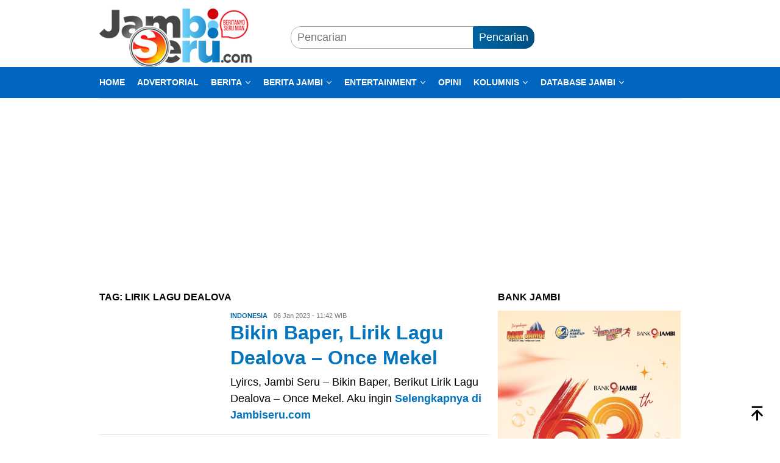

--- FILE ---
content_type: text/html; charset=UTF-8
request_url: https://www.jambiseru.com/tag/lirik-lagu-dealova
body_size: 17866
content:
<!DOCTYPE html><html lang="id"><head itemscope="itemscope" itemtype="http://schema.org/WebSite"><meta charset="UTF-8"><meta name="viewport" content="width=device-width, initial-scale=1"><meta name="theme-color" content="#0374bd" /><link rel="profile" href="https://gmpg.org/xfn/11"><title>lirik lagu dealova - Jambiserucom ✅ : berita jambi seru hari ini</title><meta name="description" content="Kumpulan Berita Jambi Seru lirik lagu dealova - Jambiseru.com  "><meta name="robots" content="index, follow, max-snippet:-1, max-image-preview:large, max-video-preview:-1"><link rel="canonical" href="https://www.jambiseru.com/tag/lirik-lagu-dealova"><meta property="og:url" content="https://www.jambiseru.com/tag/lirik-lagu-dealova"><meta property="og:site_name" content="Jambiserucom ✅ : berita jambi seru hari ini"><meta property="og:locale" content="id_ID"><meta property="og:type" content="object"><meta property="og:title" content="lirik lagu dealova - Jambiserucom ✅ : berita jambi seru hari ini"><meta property="og:description" content="Kumpulan Berita Jambi Seru lirik lagu dealova - Jambiseru.com  "><meta property="fb:pages" content=""><meta property="fb:admins" content=""><meta property="fb:app_id" content=""><meta name="twitter:card" content="summary"><meta name="twitter:site" content="https://twitter.com/jambiseru"><meta name="twitter:creator" content="https://twitter.com/jambiseru"><meta name="twitter:title" content="lirik lagu dealova - Jambiserucom ✅ : berita jambi seru hari ini"><meta name="twitter:description" content="Kumpulan Berita Jambi Seru lirik lagu dealova - Jambiseru.com  "><style id='wp-img-auto-sizes-contain-inline-css' type='text/css'>img:is([sizes=auto i],[sizes^="auto," i]){contain-intrinsic-size:3000px 1500px}
/*# sourceURL=wp-img-auto-sizes-contain-inline-css */</style><link rel='stylesheet' id='dashicons-css' href='https://www.jambiseru.com/wp-includes/css/dashicons.min.css?ver=6.9' type='text/css' media='all' /><link rel='stylesheet' id='post-views-counter-frontend-css' href='https://www.jambiseru.com/wp-content/plugins/post-views-counter/css/frontend.css?ver=1.7.3' type='text/css' media='all' /><link rel='stylesheet' id='admin-bar-css' href='https://www.jambiseru.com/wp-includes/css/admin-bar.min.css?ver=6.9' type='text/css' media='all' /><style id='admin-bar-inline-css' type='text/css'>/* Hide CanvasJS credits for P404 charts specifically */
    #p404RedirectChart .canvasjs-chart-credit {
        display: none !important;
    }
    
    #p404RedirectChart canvas {
        border-radius: 6px;
    }

    .p404-redirect-adminbar-weekly-title {
        font-weight: bold;
        font-size: 14px;
        color: #fff;
        margin-bottom: 6px;
    }

    #wpadminbar #wp-admin-bar-p404_free_top_button .ab-icon:before {
        content: "\f103";
        color: #dc3545;
        top: 3px;
    }
    
    #wp-admin-bar-p404_free_top_button .ab-item {
        min-width: 80px !important;
        padding: 0px !important;
    }
    
    /* Ensure proper positioning and z-index for P404 dropdown */
    .p404-redirect-adminbar-dropdown-wrap { 
        min-width: 0; 
        padding: 0;
        position: static !important;
    }
    
    #wpadminbar #wp-admin-bar-p404_free_top_button_dropdown {
        position: static !important;
    }
    
    #wpadminbar #wp-admin-bar-p404_free_top_button_dropdown .ab-item {
        padding: 0 !important;
        margin: 0 !important;
    }
    
    .p404-redirect-dropdown-container {
        min-width: 340px;
        padding: 18px 18px 12px 18px;
        background: #23282d !important;
        color: #fff;
        border-radius: 12px;
        box-shadow: 0 8px 32px rgba(0,0,0,0.25);
        margin-top: 10px;
        position: relative !important;
        z-index: 999999 !important;
        display: block !important;
        border: 1px solid #444;
    }
    
    /* Ensure P404 dropdown appears on hover */
    #wpadminbar #wp-admin-bar-p404_free_top_button .p404-redirect-dropdown-container { 
        display: none !important;
    }
    
    #wpadminbar #wp-admin-bar-p404_free_top_button:hover .p404-redirect-dropdown-container { 
        display: block !important;
    }
    
    #wpadminbar #wp-admin-bar-p404_free_top_button:hover #wp-admin-bar-p404_free_top_button_dropdown .p404-redirect-dropdown-container {
        display: block !important;
    }
    
    .p404-redirect-card {
        background: #2c3338;
        border-radius: 8px;
        padding: 18px 18px 12px 18px;
        box-shadow: 0 2px 8px rgba(0,0,0,0.07);
        display: flex;
        flex-direction: column;
        align-items: flex-start;
        border: 1px solid #444;
    }
    
    .p404-redirect-btn {
        display: inline-block;
        background: #dc3545;
        color: #fff !important;
        font-weight: bold;
        padding: 5px 22px;
        border-radius: 8px;
        text-decoration: none;
        font-size: 17px;
        transition: background 0.2s, box-shadow 0.2s;
        margin-top: 8px;
        box-shadow: 0 2px 8px rgba(220,53,69,0.15);
        text-align: center;
        line-height: 1.6;
    }
    
    .p404-redirect-btn:hover {
        background: #c82333;
        color: #fff !important;
        box-shadow: 0 4px 16px rgba(220,53,69,0.25);
    }
    
    /* Prevent conflicts with other admin bar dropdowns */
    #wpadminbar .ab-top-menu > li:hover > .ab-item,
    #wpadminbar .ab-top-menu > li.hover > .ab-item {
        z-index: auto;
    }
    
    #wpadminbar #wp-admin-bar-p404_free_top_button:hover > .ab-item {
        z-index: 999998 !important;
    }
    
/*# sourceURL=admin-bar-inline-css */</style><link rel='stylesheet' id='bloggingpro-style-css' href='https://www.jambiseru.com/wp-content/themes/bloggingpro/style.css?ver=1.4.2' type='text/css' media='all' /><style id='bloggingpro-style-inline-css' type='text/css'>kbd,a.button,button,.button,button.button,input[type="button"],input[type="reset"],input[type="submit"],.tagcloud a,ul.page-numbers li a.prev.page-numbers,ul.page-numbers li a.next.page-numbers,ul.page-numbers li span.page-numbers,.page-links > .page-link-number,.cat-links ul li a,.entry-footer .tag-text,.gmr-recentposts-widget li.listpost-gallery .gmr-rp-content .gmr-metacontent .cat-links-content a,.page-links > .post-page-numbers.current span,ol.comment-list li div.reply a,#cancel-comment-reply-link,.entry-footer .tags-links a:hover,.gmr-topnotification{background-color:#0064a2;}#primary-menu > li ul .current-menu-item > a,#primary-menu .sub-menu > li:hover > a,.cat-links-content a,.tagcloud li:before,a:hover,a:focus,a:active,.gmr-ontop:hover path,#navigationamp button.close-topnavmenu-wrap,.sidr a#sidr-id-close-topnavmenu-button,.sidr-class-menu-item i._mi,.sidr-class-menu-item img._mi,.text-marquee{color:#0064a2;}.widget-title:after,a.button,button,.button,button.button,input[type="button"],input[type="reset"],input[type="submit"],.tagcloud a,.sticky .gmr-box-content,.bypostauthor > .comment-body,.gmr-ajax-loader div:nth-child(1),.gmr-ajax-loader div:nth-child(2),.entry-footer .tags-links a:hover{border-color:#0064a2;}a,.gmr-ontop path{color:#0374bd;}.entry-content-single p a{color:#0064a2;}body{color:#000000;font-family:"Helvetica Neue",sans-serif;font-weight:500;font-size:18px;}.site-header{background-image:url();-webkit-background-size:auto;-moz-background-size:auto;-o-background-size:auto;background-size:auto;background-repeat:repeat;background-position:center top;background-attachment:scroll;}.site-header,.gmr-verytopbanner{background-color:#ffffff;}.site-title a{color:#FF5722;}.site-description{color:#999999;}.top-header{background-color:#0066bf;}#gmr-responsive-menu,.gmr-mainmenu #primary-menu > li > a,.search-trigger .gmr-icon{color:#ffffff;}.gmr-mainmenu #primary-menu > li.menu-border > a span,.gmr-mainmenu #primary-menu > li.page_item_has_children > a:after,.gmr-mainmenu #primary-menu > li.menu-item-has-children > a:after,.gmr-mainmenu #primary-menu .sub-menu > li.page_item_has_children > a:after,.gmr-mainmenu #primary-menu .sub-menu > li.menu-item-has-children > a:after{border-color:#ffffff;}#gmr-responsive-menu:hover,.gmr-mainmenu #primary-menu > li:hover > a,.gmr-mainmenu #primary-menu > .current-menu-item > a,.gmr-mainmenu #primary-menu .current-menu-ancestor > a,.gmr-mainmenu #primary-menu .current_page_item > a,.gmr-mainmenu #primary-menu .current_page_ancestor > a,.search-trigger .gmr-icon:hover{color:#ffffff;}.gmr-mainmenu #primary-menu > li.menu-border:hover > a span,.gmr-mainmenu #primary-menu > li.menu-border.current-menu-item > a span,.gmr-mainmenu #primary-menu > li.menu-border.current-menu-ancestor > a span,.gmr-mainmenu #primary-menu > li.menu-border.current_page_item > a span,.gmr-mainmenu #primary-menu > li.menu-border.current_page_ancestor > a span,.gmr-mainmenu #primary-menu > li.page_item_has_children:hover > a:after,.gmr-mainmenu #primary-menu > li.menu-item-has-children:hover > a:after,.gmr-mainmenu #primary-menu .sub-menu > li.page_item_has_children:hover > a:after,.gmr-mainmenu #primary-menu .sub-menu > li.menu-item-has-children:hover > a:after{border-color:#ffffff;}.secondwrap-menu .gmr-mainmenu #primary-menu > li > a,.secondwrap-menu .search-trigger .gmr-icon{color:#000000;}#primary-menu > li.menu-border > a span{border-color:#000000;}.secondwrap-menu .gmr-mainmenu #primary-menu > li:hover > a,.secondwrap-menu .gmr-mainmenu #primary-menu > .current-menu-item > a,.secondwrap-menu .gmr-mainmenu #primary-menu .current-menu-ancestor > a,.secondwrap-menu .gmr-mainmenu #primary-menu .current_page_item > a,.secondwrap-menu .gmr-mainmenu #primary-menu .current_page_ancestor > a,.secondwrap-menu .gmr-mainmenu #primary-menu > li.page_item_has_children:hover > a:after,.secondwrap-menu .gmr-mainmenu #primary-menu > li.menu-item-has-children:hover > a:after,.secondwrap-menu .gmr-mainmenu #primary-menu .sub-menu > li.page_item_has_children:hover > a:after,.secondwrap-menu .gmr-mainmenu #primary-menu .sub-menu > li.menu-item-has-children:hover > a:after,.secondwrap-menu .search-trigger .gmr-icon:hover{color:#595959;}.secondwrap-menu .gmr-mainmenu #primary-menu > li.menu-border:hover > a span,.secondwrap-menu .gmr-mainmenu #primary-menu > li.menu-border.current-menu-item > a span,.secondwrap-menu .gmr-mainmenu #primary-menu > li.menu-border.current-menu-ancestor > a span,.secondwrap-menu .gmr-mainmenu #primary-menu > li.menu-border.current_page_item > a span,.secondwrap-menu .gmr-mainmenu #primary-menu > li.menu-border.current_page_ancestor > a span,.secondwrap-menu .gmr-mainmenu #primary-menu > li.page_item_has_children:hover > a:after,.secondwrap-menu .gmr-mainmenu #primary-menu > li.menu-item-has-children:hover > a:after,.secondwrap-menu .gmr-mainmenu #primary-menu .sub-menu > li.page_item_has_children:hover > a:after,.secondwrap-menu .gmr-mainmenu #primary-menu .sub-menu > li.menu-item-has-children:hover > a:after{border-color:#595959;}h1,h2,h3,h4,h5,h6,.h1,.h2,.h3,.h4,.h5,.h6,.site-title,#primary-menu > li > a,.gmr-rp-biglink a,.gmr-rp-link a,.gmr-gallery-related ul li p a{font-family:"Helvetica Neue",sans-serif;}.entry-main-single,.entry-main-single p{font-size:18px;}h1.title,h1.entry-title{font-size:32px;}h2.entry-title{font-size:32px;}.footer-container{background-color:#F5F5F5;}.widget-footer,.content-footer,.site-footer,.content-footer h3.widget-title{color:#B4B4B4;}.widget-footer a,.content-footer a,.site-footer a{color:#565656;}.widget-footer a:hover,.content-footer a:hover,.site-footer a:hover{color:#0064a2;}
/*# sourceURL=bloggingpro-style-inline-css */</style><meta name="base" content="https://www.jambiseru.com" /><meta name="apple-mobile-web-app-capable" content="yes" /><meta name="description" content="Jambiseru.com - Media Online Siber Portal Berita Jambi, Sumatera, Indonesia, Politik, Ekonomi, Kriminal, Pilpres, Pileg, Pilgub, Pilbup, Capres, Caleg, Cawapres" itemprop="description"><meta content="Jambiseru.com - Media Jambi, Media Merangin, Media Sarolangun, Media Bungo, Media Tebo, Media Batanghari, Media Tungkal, Media Muaro Jambi, Media Kerinci, Media Sungai Penuh, Media Sabak, Media Tanjung Jabung Barat, Media Tanjung Jabung Timur" itemprop="headline" /><meta content="https://www.jambiseru.com" itemprop="url" /><meta name="keywords" content="Info Jambi, Info Bangko, Info Bungo, Info Tebo, Info Kerinci, Info Sungai Penuh, Info Sarolangun, Info Batanghari, Info Kota Jambi, Info Muaro Jambi, Info Merangin, Info Tanjung Jabung Barat, Info Tanjung Jabung Timur, Info Terkini, Info Hari Ini, Info Harian, Info Terbaru, Jambiseru, Jambi, Seru, jambi seru" itemprop="keywords"><meta name="news_keywords" content="Berita Jambi, berita hari ini, berita, info, berita jambiseru, berita jambi seru" itemprop="keywords"><meta name="author" content="www.jambiseru.com" itemprop="author"><meta name="robots" content="index,follow" /><meta name="googlebot-news" content="index,follow" /><meta name="googlebot" content="index,follow" /><meta http-equiv="content-language" content="id" /><meta name="language" content="id" /><meta name="geo.country" content="id" /><meta name="geo.region" content="ID" /><meta name="geo.placename" content="Indonesia" /> <script async src="https://pagead2.googlesyndication.com/pagead/js/adsbygoogle.js?client=ca-pub-6519162618892704"
     crossorigin="anonymous"></script> <meta name="yandex-verification" content="50a70e6bd5fece96" /> <script data-optimized="1" type="litespeed/javascript" data-src="https://www.jambiseru.com/wp-content/litespeed/js/33c379368652a4f215d0b150a9d9810e.js?ver=9810e"></script> <meta name="onesignal" content="wordpress-plugin"/> <script data-optimized="1" type="litespeed/javascript">window.OneSignalDeferred=window.OneSignalDeferred||[];OneSignalDeferred.push(function(OneSignal){var oneSignal_options={};window._oneSignalInitOptions=oneSignal_options;oneSignal_options.serviceWorkerParam={scope:'/'};oneSignal_options.serviceWorkerPath='OneSignalSDKWorker.js.php';OneSignal.Notifications.setDefaultUrl("https://www.jambiseru.com");oneSignal_options.wordpress=!0;oneSignal_options.appId='191206ae-5997-49eb-bca1-5016be9697fa';oneSignal_options.allowLocalhostAsSecureOrigin=!0;oneSignal_options.welcomeNotification={};oneSignal_options.welcomeNotification.title="";oneSignal_options.welcomeNotification.message="Terima kasih sudah aktifkan notifikasi Jambiseru.com";oneSignal_options.path="https://www.jambiseru.com/wp-content/plugins/onesignal-free-web-push-notifications/sdk_files/";oneSignal_options.safari_web_id="web.onesignal.auto.0d8cfe1b-addf-4fe0-8094-42e4bf6360cd";oneSignal_options.promptOptions={};oneSignal_options.promptOptions.actionMessage="Aktifkan pemberitahuan untuk menerima berita-berita terseru dan terbaru dari Jambiseru.com";oneSignal_options.promptOptions.acceptButtonText="YA";oneSignal_options.promptOptions.cancelButtonText="LAIN KALI";OneSignal.init(window._oneSignalInitOptions);OneSignal.Slidedown.promptPush()});function documentInitOneSignal(){var oneSignal_elements=document.getElementsByClassName("OneSignal-prompt");var oneSignalLinkClickHandler=function(event){OneSignal.Notifications.requestPermission();event.preventDefault()};for(var i=0;i<oneSignal_elements.length;i++)
oneSignal_elements[i].addEventListener('click',oneSignalLinkClickHandler,!1);}
if(document.readyState==='complete'){documentInitOneSignal()}else{window.addEventListener("load",function(event){documentInitOneSignal()})}</script> <style type="text/css" id="custom-background-css">body.custom-background { background-color: #ffffff; }</style><link rel="icon" href="https://www.jambiseru.com/wp-content/uploads/2024/10/cropped-jambiseru-fav-32x32.png" sizes="32x32" /><link rel="icon" href="https://www.jambiseru.com/wp-content/uploads/2024/10/cropped-jambiseru-fav-192x192.png" sizes="192x192" /><link rel="apple-touch-icon" href="https://www.jambiseru.com/wp-content/uploads/2024/10/cropped-jambiseru-fav-180x180.png" /><meta name="msapplication-TileImage" content="https://www.jambiseru.com/wp-content/uploads/2024/10/cropped-jambiseru-fav-270x270.png" /><style type="text/css" id="wp-custom-css">.post-views {
	display: none !important;
}</style> <script type="litespeed/javascript" data-src='https://www.googletagmanager.com/gtag/js?id=G-Y9LEMXZMF5'></script><script type="litespeed/javascript">window.dataLayer=window.dataLayer||[];function gtag(){dataLayer.push(arguments)}gtag('js',new Date());gtag('set','cookie_domain','auto');gtag('set','cookie_flags','SameSite=None;Secure');window.addEventListener('load',function(){var links=document.querySelectorAll('a');for(let i=0;i<links.length;i++){links[i].addEventListener('click',function(e){var n=this.href.includes('www.jambiseru.com');if(n==!1){gtag('event','click',{'event_category':'external links','event_label':this.href})}})}});gtag('config','G-Y9LEMXZMF5',{})</script> <style id='global-styles-inline-css' type='text/css'>:root{--wp--preset--aspect-ratio--square: 1;--wp--preset--aspect-ratio--4-3: 4/3;--wp--preset--aspect-ratio--3-4: 3/4;--wp--preset--aspect-ratio--3-2: 3/2;--wp--preset--aspect-ratio--2-3: 2/3;--wp--preset--aspect-ratio--16-9: 16/9;--wp--preset--aspect-ratio--9-16: 9/16;--wp--preset--color--black: #000000;--wp--preset--color--cyan-bluish-gray: #abb8c3;--wp--preset--color--white: #ffffff;--wp--preset--color--pale-pink: #f78da7;--wp--preset--color--vivid-red: #cf2e2e;--wp--preset--color--luminous-vivid-orange: #ff6900;--wp--preset--color--luminous-vivid-amber: #fcb900;--wp--preset--color--light-green-cyan: #7bdcb5;--wp--preset--color--vivid-green-cyan: #00d084;--wp--preset--color--pale-cyan-blue: #8ed1fc;--wp--preset--color--vivid-cyan-blue: #0693e3;--wp--preset--color--vivid-purple: #9b51e0;--wp--preset--gradient--vivid-cyan-blue-to-vivid-purple: linear-gradient(135deg,rgb(6,147,227) 0%,rgb(155,81,224) 100%);--wp--preset--gradient--light-green-cyan-to-vivid-green-cyan: linear-gradient(135deg,rgb(122,220,180) 0%,rgb(0,208,130) 100%);--wp--preset--gradient--luminous-vivid-amber-to-luminous-vivid-orange: linear-gradient(135deg,rgb(252,185,0) 0%,rgb(255,105,0) 100%);--wp--preset--gradient--luminous-vivid-orange-to-vivid-red: linear-gradient(135deg,rgb(255,105,0) 0%,rgb(207,46,46) 100%);--wp--preset--gradient--very-light-gray-to-cyan-bluish-gray: linear-gradient(135deg,rgb(238,238,238) 0%,rgb(169,184,195) 100%);--wp--preset--gradient--cool-to-warm-spectrum: linear-gradient(135deg,rgb(74,234,220) 0%,rgb(151,120,209) 20%,rgb(207,42,186) 40%,rgb(238,44,130) 60%,rgb(251,105,98) 80%,rgb(254,248,76) 100%);--wp--preset--gradient--blush-light-purple: linear-gradient(135deg,rgb(255,206,236) 0%,rgb(152,150,240) 100%);--wp--preset--gradient--blush-bordeaux: linear-gradient(135deg,rgb(254,205,165) 0%,rgb(254,45,45) 50%,rgb(107,0,62) 100%);--wp--preset--gradient--luminous-dusk: linear-gradient(135deg,rgb(255,203,112) 0%,rgb(199,81,192) 50%,rgb(65,88,208) 100%);--wp--preset--gradient--pale-ocean: linear-gradient(135deg,rgb(255,245,203) 0%,rgb(182,227,212) 50%,rgb(51,167,181) 100%);--wp--preset--gradient--electric-grass: linear-gradient(135deg,rgb(202,248,128) 0%,rgb(113,206,126) 100%);--wp--preset--gradient--midnight: linear-gradient(135deg,rgb(2,3,129) 0%,rgb(40,116,252) 100%);--wp--preset--font-size--small: 13px;--wp--preset--font-size--medium: 20px;--wp--preset--font-size--large: 36px;--wp--preset--font-size--x-large: 42px;--wp--preset--spacing--20: 0.44rem;--wp--preset--spacing--30: 0.67rem;--wp--preset--spacing--40: 1rem;--wp--preset--spacing--50: 1.5rem;--wp--preset--spacing--60: 2.25rem;--wp--preset--spacing--70: 3.38rem;--wp--preset--spacing--80: 5.06rem;--wp--preset--shadow--natural: 6px 6px 9px rgba(0, 0, 0, 0.2);--wp--preset--shadow--deep: 12px 12px 50px rgba(0, 0, 0, 0.4);--wp--preset--shadow--sharp: 6px 6px 0px rgba(0, 0, 0, 0.2);--wp--preset--shadow--outlined: 6px 6px 0px -3px rgb(255, 255, 255), 6px 6px rgb(0, 0, 0);--wp--preset--shadow--crisp: 6px 6px 0px rgb(0, 0, 0);}:where(.is-layout-flex){gap: 0.5em;}:where(.is-layout-grid){gap: 0.5em;}body .is-layout-flex{display: flex;}.is-layout-flex{flex-wrap: wrap;align-items: center;}.is-layout-flex > :is(*, div){margin: 0;}body .is-layout-grid{display: grid;}.is-layout-grid > :is(*, div){margin: 0;}:where(.wp-block-columns.is-layout-flex){gap: 2em;}:where(.wp-block-columns.is-layout-grid){gap: 2em;}:where(.wp-block-post-template.is-layout-flex){gap: 1.25em;}:where(.wp-block-post-template.is-layout-grid){gap: 1.25em;}.has-black-color{color: var(--wp--preset--color--black) !important;}.has-cyan-bluish-gray-color{color: var(--wp--preset--color--cyan-bluish-gray) !important;}.has-white-color{color: var(--wp--preset--color--white) !important;}.has-pale-pink-color{color: var(--wp--preset--color--pale-pink) !important;}.has-vivid-red-color{color: var(--wp--preset--color--vivid-red) !important;}.has-luminous-vivid-orange-color{color: var(--wp--preset--color--luminous-vivid-orange) !important;}.has-luminous-vivid-amber-color{color: var(--wp--preset--color--luminous-vivid-amber) !important;}.has-light-green-cyan-color{color: var(--wp--preset--color--light-green-cyan) !important;}.has-vivid-green-cyan-color{color: var(--wp--preset--color--vivid-green-cyan) !important;}.has-pale-cyan-blue-color{color: var(--wp--preset--color--pale-cyan-blue) !important;}.has-vivid-cyan-blue-color{color: var(--wp--preset--color--vivid-cyan-blue) !important;}.has-vivid-purple-color{color: var(--wp--preset--color--vivid-purple) !important;}.has-black-background-color{background-color: var(--wp--preset--color--black) !important;}.has-cyan-bluish-gray-background-color{background-color: var(--wp--preset--color--cyan-bluish-gray) !important;}.has-white-background-color{background-color: var(--wp--preset--color--white) !important;}.has-pale-pink-background-color{background-color: var(--wp--preset--color--pale-pink) !important;}.has-vivid-red-background-color{background-color: var(--wp--preset--color--vivid-red) !important;}.has-luminous-vivid-orange-background-color{background-color: var(--wp--preset--color--luminous-vivid-orange) !important;}.has-luminous-vivid-amber-background-color{background-color: var(--wp--preset--color--luminous-vivid-amber) !important;}.has-light-green-cyan-background-color{background-color: var(--wp--preset--color--light-green-cyan) !important;}.has-vivid-green-cyan-background-color{background-color: var(--wp--preset--color--vivid-green-cyan) !important;}.has-pale-cyan-blue-background-color{background-color: var(--wp--preset--color--pale-cyan-blue) !important;}.has-vivid-cyan-blue-background-color{background-color: var(--wp--preset--color--vivid-cyan-blue) !important;}.has-vivid-purple-background-color{background-color: var(--wp--preset--color--vivid-purple) !important;}.has-black-border-color{border-color: var(--wp--preset--color--black) !important;}.has-cyan-bluish-gray-border-color{border-color: var(--wp--preset--color--cyan-bluish-gray) !important;}.has-white-border-color{border-color: var(--wp--preset--color--white) !important;}.has-pale-pink-border-color{border-color: var(--wp--preset--color--pale-pink) !important;}.has-vivid-red-border-color{border-color: var(--wp--preset--color--vivid-red) !important;}.has-luminous-vivid-orange-border-color{border-color: var(--wp--preset--color--luminous-vivid-orange) !important;}.has-luminous-vivid-amber-border-color{border-color: var(--wp--preset--color--luminous-vivid-amber) !important;}.has-light-green-cyan-border-color{border-color: var(--wp--preset--color--light-green-cyan) !important;}.has-vivid-green-cyan-border-color{border-color: var(--wp--preset--color--vivid-green-cyan) !important;}.has-pale-cyan-blue-border-color{border-color: var(--wp--preset--color--pale-cyan-blue) !important;}.has-vivid-cyan-blue-border-color{border-color: var(--wp--preset--color--vivid-cyan-blue) !important;}.has-vivid-purple-border-color{border-color: var(--wp--preset--color--vivid-purple) !important;}.has-vivid-cyan-blue-to-vivid-purple-gradient-background{background: var(--wp--preset--gradient--vivid-cyan-blue-to-vivid-purple) !important;}.has-light-green-cyan-to-vivid-green-cyan-gradient-background{background: var(--wp--preset--gradient--light-green-cyan-to-vivid-green-cyan) !important;}.has-luminous-vivid-amber-to-luminous-vivid-orange-gradient-background{background: var(--wp--preset--gradient--luminous-vivid-amber-to-luminous-vivid-orange) !important;}.has-luminous-vivid-orange-to-vivid-red-gradient-background{background: var(--wp--preset--gradient--luminous-vivid-orange-to-vivid-red) !important;}.has-very-light-gray-to-cyan-bluish-gray-gradient-background{background: var(--wp--preset--gradient--very-light-gray-to-cyan-bluish-gray) !important;}.has-cool-to-warm-spectrum-gradient-background{background: var(--wp--preset--gradient--cool-to-warm-spectrum) !important;}.has-blush-light-purple-gradient-background{background: var(--wp--preset--gradient--blush-light-purple) !important;}.has-blush-bordeaux-gradient-background{background: var(--wp--preset--gradient--blush-bordeaux) !important;}.has-luminous-dusk-gradient-background{background: var(--wp--preset--gradient--luminous-dusk) !important;}.has-pale-ocean-gradient-background{background: var(--wp--preset--gradient--pale-ocean) !important;}.has-electric-grass-gradient-background{background: var(--wp--preset--gradient--electric-grass) !important;}.has-midnight-gradient-background{background: var(--wp--preset--gradient--midnight) !important;}.has-small-font-size{font-size: var(--wp--preset--font-size--small) !important;}.has-medium-font-size{font-size: var(--wp--preset--font-size--medium) !important;}.has-large-font-size{font-size: var(--wp--preset--font-size--large) !important;}.has-x-large-font-size{font-size: var(--wp--preset--font-size--x-large) !important;}
/*# sourceURL=global-styles-inline-css */</style></head><body data-rsssl=1 class="archive tag tag-lirik-lagu-dealova tag-71848 custom-background wp-theme-bloggingpro gmr-theme idtheme kentooz gmr-sticky group-blog hfeed" itemscope="itemscope" itemtype="http://schema.org/WebPage"><div id="full-container">
<a class="skip-link screen-reader-text" href="#main">Loncat ke konten</a><header id="masthead" class="site-header" role="banner" itemscope="itemscope" itemtype="http://schema.org/WPHeader"><div class="container"><div class="clearfix gmr-headwrapper"><div class="list-table clearfix"><div class="table-row"><div class="table-cell onlymobile-menu">
<a id="gmr-responsive-menu" href="#menus" rel="nofollow" title="Menu Mobile"><svg xmlns="http://www.w3.org/2000/svg" xmlns:xlink="http://www.w3.org/1999/xlink" aria-hidden="true" role="img" width="1em" height="1em" preserveAspectRatio="xMidYMid meet" viewBox="0 0 24 24"><path d="M3 6h18v2H3V6m0 5h18v2H3v-2m0 5h18v2H3v-2z" fill="currentColor"/></svg><span class="screen-reader-text">Menu Mobile</span></a></div><div class="close-topnavmenu-wrap"><a id="close-topnavmenu-button" rel="nofollow" href="#"><svg xmlns="http://www.w3.org/2000/svg" xmlns:xlink="http://www.w3.org/1999/xlink" aria-hidden="true" role="img" width="1em" height="1em" preserveAspectRatio="xMidYMid meet" viewBox="0 0 24 24"><path d="M12 20c-4.41 0-8-3.59-8-8s3.59-8 8-8s8 3.59 8 8s-3.59 8-8 8m0-18C6.47 2 2 6.47 2 12s4.47 10 10 10s10-4.47 10-10S17.53 2 12 2m2.59 6L12 10.59L9.41 8L8 9.41L10.59 12L8 14.59L9.41 16L12 13.41L14.59 16L16 14.59L13.41 12L16 9.41L14.59 8z" fill="currentColor"/></svg></a></div><div class="table-cell gmr-logo"><div class="logo-wrap">
<a href="https://www.jambiseru.com/" class="custom-logo-link" itemprop="url" title="Jambiserucom ✅ : berita jambi seru hari ini" data-wpel-link="internal" target="_self" rel="follow noopener noreferrer">
<img src="https://www.jambiseru.com/wp-content/uploads/2024/10/new-logo-js-ok.png" alt="Jambiserucom ✅ : berita jambi seru hari ini" title="Jambiserucom ✅ : berita jambi seru hari ini" />
</a></div></div><div class="table-cell search">
<a id="search-menu-button-top" class="responsive-searchbtn pull-right" href="#" rel="nofollow"><svg xmlns="http://www.w3.org/2000/svg" xmlns:xlink="http://www.w3.org/1999/xlink" aria-hidden="true" role="img" width="1em" height="1em" preserveAspectRatio="xMidYMid meet" viewBox="0 0 24 24"><g fill="none"><path d="M21 21l-4.486-4.494M19 10.5a8.5 8.5 0 1 1-17 0a8.5 8.5 0 0 1 17 0z" stroke="currentColor" stroke-width="2" stroke-linecap="round"/></g></svg></a><form method="get" id="search-topsearchform-container" class="gmr-searchform searchform topsearchform" action="https://www.jambiseru.com/">
<input type="text" name="s" id="s" placeholder="Pencarian" />
<button type="submit" class="topsearch-submit">Pencarian</button></form></div><div class="table-cell gmr-table-date">
<span class="gmr-top-date pull-right" data-lang="id"></span></div></div></div></div></div></header><div class="top-header"><div class="container"><div class="gmr-menuwrap mainwrap-menu clearfix"><nav id="site-navigation" class="gmr-mainmenu" role="navigation" itemscope="itemscope" itemtype="http://schema.org/SiteNavigationElement"><ul id="primary-menu" class="menu"><li class="menu-item menu-item-type-menulogo-btn gmr-menulogo-btn"><a href="https://www.jambiseru.com/" id="menulogo-button" itemprop="url" title="Jambiserucom ✅ : berita jambi seru hari ini" data-wpel-link="internal" target="_self" rel="follow noopener noreferrer"><img src="https://www.jambiseru.com/wp-content/uploads/2024/10/cropped-jambiseru-fav.png" alt="Jambiserucom ✅ : berita jambi seru hari ini" title="Jambiserucom ✅ : berita jambi seru hari ini" itemprop="image" /></a></li><li id="menu-item-58832" class="menu-item menu-item-type-custom menu-item-object-custom menu-item-home menu-item-58832"><a href="https://www.jambiseru.com" itemprop="url" data-wpel-link="internal" target="_self" rel="follow noopener noreferrer"><span itemprop="name">HOME</span></a></li><li id="menu-item-90386" class="menu-item menu-item-type-taxonomy menu-item-object-category menu-item-90386"><a href="https://www.jambiseru.com/advertorial" itemprop="url" data-wpel-link="internal" target="_self" rel="follow noopener noreferrer"><span itemprop="name">Advertorial</span></a></li><li id="menu-item-66810" class="menu-item menu-item-type-taxonomy menu-item-object-category menu-item-has-children menu-item-66810"><a href="https://www.jambiseru.com/berita" itemprop="url" data-wpel-link="internal" target="_self" rel="follow noopener noreferrer"><span itemprop="name">Berita</span></a><ul class="sub-menu"><li id="menu-item-128782" class="menu-item menu-item-type-taxonomy menu-item-object-category menu-item-128782"><a href="https://www.jambiseru.com/updates" itemprop="url" data-wpel-link="internal" target="_self" rel="follow noopener noreferrer"><span itemprop="name">updates</span></a></li><li id="menu-item-128783" class="menu-item menu-item-type-taxonomy menu-item-object-category menu-item-128783"><a href="https://www.jambiseru.com/video" itemprop="url" data-wpel-link="internal" target="_self" rel="follow noopener noreferrer"><span itemprop="name">Video</span></a></li></ul></li><li id="menu-item-77267" class="menu-item menu-item-type-taxonomy menu-item-object-category menu-item-has-children menu-item-77267"><a href="https://www.jambiseru.com/berita-jambi" itemprop="url" data-wpel-link="internal" target="_self" rel="follow noopener noreferrer"><span itemprop="name">Berita Jambi</span></a><ul class="sub-menu"><li id="menu-item-129698" class="menu-item menu-item-type-taxonomy menu-item-object-category menu-item-129698"><a href="https://www.jambiseru.com/berita-jambi/batanghari" itemprop="url" data-wpel-link="internal" target="_self" rel="follow noopener noreferrer"><span itemprop="name">Batanghari</span></a></li><li id="menu-item-129700" class="menu-item menu-item-type-taxonomy menu-item-object-category menu-item-129700"><a href="https://www.jambiseru.com/berita-jambi/merangin" itemprop="url" data-wpel-link="internal" target="_self" rel="follow noopener noreferrer"><span itemprop="name">Merangin</span></a></li><li id="menu-item-129699" class="menu-item menu-item-type-taxonomy menu-item-object-category menu-item-129699"><a href="https://www.jambiseru.com/berita-jambi/muaro-jambi" itemprop="url" data-wpel-link="internal" target="_self" rel="follow noopener noreferrer"><span itemprop="name">Muaro Jambi</span></a></li><li id="menu-item-129701" class="menu-item menu-item-type-taxonomy menu-item-object-category menu-item-129701"><a href="https://www.jambiseru.com/berita-jambi/kerinci-sungai-penuh" itemprop="url" data-wpel-link="internal" target="_self" rel="follow noopener noreferrer"><span itemprop="name">Kerinci Sungai Penuh</span></a></li><li id="menu-item-129697" class="menu-item menu-item-type-taxonomy menu-item-object-category menu-item-129697"><a href="https://www.jambiseru.com/berita-jambi/kota-jambi" itemprop="url" data-wpel-link="internal" target="_self" rel="follow noopener noreferrer"><span itemprop="name">Kota Jambi</span></a></li></ul></li><li id="menu-item-111896" class="menu-item menu-item-type-taxonomy menu-item-object-category menu-item-has-children menu-item-111896"><a href="https://www.jambiseru.com/entertainment" itemprop="url" data-wpel-link="internal" target="_self" rel="follow noopener noreferrer"><span itemprop="name">Entertainment</span></a><ul class="sub-menu"><li id="menu-item-128790" class="menu-item menu-item-type-taxonomy menu-item-object-category menu-item-128790"><a href="https://www.jambiseru.com/entertainment/cerpen" itemprop="url" data-wpel-link="internal" target="_self" rel="follow noopener noreferrer"><span itemprop="name">Cerpen</span></a></li><li id="menu-item-128788" class="menu-item menu-item-type-taxonomy menu-item-object-category menu-item-128788"><a href="https://www.jambiseru.com/entertainment/cantik" itemprop="url" data-wpel-link="internal" target="_self" rel="follow noopener noreferrer"><span itemprop="name">cantik</span></a></li><li id="menu-item-128787" class="menu-item menu-item-type-taxonomy menu-item-object-category menu-item-128787"><a href="https://www.jambiseru.com/entertainment/doa" itemprop="url" data-wpel-link="internal" target="_self" rel="follow noopener noreferrer"><span itemprop="name">Doa</span></a></li><li id="menu-item-128780" class="menu-item menu-item-type-taxonomy menu-item-object-category menu-item-128780"><a href="https://www.jambiseru.com/entertainment/film" itemprop="url" data-wpel-link="internal" target="_self" rel="follow noopener noreferrer"><span itemprop="name">Film</span></a></li><li id="menu-item-131128" class="menu-item menu-item-type-taxonomy menu-item-object-category menu-item-131128"><a href="https://www.jambiseru.com/lyric-lagu" itemprop="url" data-wpel-link="internal" target="_self" rel="follow noopener noreferrer"><span itemprop="name">Lirik Lagu</span></a></li><li id="menu-item-128791" class="menu-item menu-item-type-taxonomy menu-item-object-category menu-item-128791"><a href="https://www.jambiseru.com/entertainment/novel" itemprop="url" data-wpel-link="internal" target="_self" rel="follow noopener noreferrer"><span itemprop="name">Novel</span></a></li><li id="menu-item-128789" class="menu-item menu-item-type-taxonomy menu-item-object-category menu-item-128789"><a href="https://www.jambiseru.com/entertainment/puisi" itemprop="url" data-wpel-link="internal" target="_self" rel="follow noopener noreferrer"><span itemprop="name">Puisi</span></a></li><li id="menu-item-128784" class="menu-item menu-item-type-taxonomy menu-item-object-category menu-item-128784"><a href="https://www.jambiseru.com/entertainment/resep" itemprop="url" data-wpel-link="internal" target="_self" rel="follow noopener noreferrer"><span itemprop="name">Resep</span></a></li><li id="menu-item-128786" class="menu-item menu-item-type-taxonomy menu-item-object-category menu-item-128786"><a href="https://www.jambiseru.com/entertainment/seleb" itemprop="url" data-wpel-link="internal" target="_self" rel="follow noopener noreferrer"><span itemprop="name">Seleb</span></a></li></ul></li><li id="menu-item-111898" class="menu-item menu-item-type-taxonomy menu-item-object-category menu-item-111898"><a href="https://www.jambiseru.com/opini" itemprop="url" data-wpel-link="internal" target="_self" rel="follow noopener noreferrer"><span itemprop="name">Opini</span></a></li><li id="menu-item-128785" class="menu-item menu-item-type-taxonomy menu-item-object-category menu-item-has-children menu-item-128785"><a href="https://www.jambiseru.com/kolumnis" itemprop="url" data-wpel-link="internal" target="_self" rel="follow noopener noreferrer"><span itemprop="name">Kolumnis</span></a><ul class="sub-menu"><li id="menu-item-128793" class="menu-item menu-item-type-taxonomy menu-item-object-category menu-item-128793"><a href="https://www.jambiseru.com/kolumnis/al-haris-ways" itemprop="url" data-wpel-link="internal" target="_self" rel="follow noopener noreferrer"><span itemprop="name">Al Haris Ways</span></a></li><li id="menu-item-128792" class="menu-item menu-item-type-taxonomy menu-item-object-category menu-item-128792"><a href="https://www.jambiseru.com/kolumnis/cakap-ketua-edi" itemprop="url" data-wpel-link="internal" target="_self" rel="follow noopener noreferrer"><span itemprop="name">Cakap Ketua Edi</span></a></li></ul></li><li id="menu-item-131125" class="menu-item menu-item-type-custom menu-item-object-custom menu-item-has-children menu-item-131125"><a href="https://www.jambiseru.com/indeks/update-berita-jambi-berkala" itemprop="url" data-wpel-link="internal" target="_self" rel="follow noopener noreferrer"><span itemprop="name">Database Jambi</span></a><ul class="sub-menu"><li id="menu-item-131139" class="menu-item menu-item-type-custom menu-item-object-custom menu-item-131139"><a href="https://www.jambiseru.com/all-sport/09/06/daftar-pemain-mobile-legends-pro-dan-amatir-jambi" itemprop="url" data-wpel-link="internal" target="_self" rel="follow noopener noreferrer"><span itemprop="name">Gamers Mobile Legends Jambi</span></a></li><li id="menu-item-131143" class="menu-item menu-item-type-custom menu-item-object-custom menu-item-131143"><a href="https://www.jambiseru.com/all-sport/09/06/daftar-pemain-game-free-fire-ff-provinsi-jambi" itemprop="url" data-wpel-link="internal" target="_self" rel="follow noopener noreferrer"><span itemprop="name">Gamers Free Fire FF Jambi</span></a></li><li id="menu-item-131141" class="menu-item menu-item-type-custom menu-item-object-custom menu-item-131141"><a href="https://www.jambiseru.com/all-sport/09/06/daftar-pemain-game-pubg-provinsi-jambi" itemprop="url" data-wpel-link="internal" target="_self" rel="follow noopener noreferrer"><span itemprop="name">Gamers PUBG Jambi</span></a></li><li id="menu-item-131123" class="menu-item menu-item-type-custom menu-item-object-custom menu-item-131123"><a href="https://www.jambiseru.com/berita/hs/29/11/update-harga-hp-di-ak-phone-jambi-hari-ini-2" itemprop="url" data-wpel-link="internal" target="_self" rel="follow noopener noreferrer"><span itemprop="name">Harga HP Jambi</span></a></li><li id="menu-item-131145" class="menu-item menu-item-type-custom menu-item-object-custom menu-item-131145"><a href="https://www.jambiseru.com/berita-jambi/jambi/15/02/hotel-di-kota-jambi" itemprop="url" data-wpel-link="internal" target="_self" rel="follow noopener noreferrer"><span itemprop="name">Hotel di Kota Jambi</span></a></li><li id="menu-item-131121" class="menu-item menu-item-type-custom menu-item-object-custom menu-item-131121"><a href="https://www.jambiseru.com/berita-jambi/jambi/26/02/kamus-bahasa-jambi-lengkap-cantik-sampai-terima-kasih" itemprop="url" data-wpel-link="internal" target="_self" rel="follow noopener noreferrer"><span itemprop="name">KAMUS BAHASA JAMBI</span></a></li><li id="menu-item-131126" class="menu-item menu-item-type-custom menu-item-object-custom menu-item-131126"><a href="https://www.jambiseru.com/network-partner-jambiseru" itemprop="url" data-wpel-link="internal" target="_self" rel="follow noopener noreferrer"><span itemprop="name">Network Partner</span></a></li><li id="menu-item-131137" class="menu-item menu-item-type-custom menu-item-object-custom menu-item-131137"><a href="https://www.jambiseru.com/berita-jambi/jambi/21/02/nomor-telepon-kontak-penting-di-kota-jambi" itemprop="url" data-wpel-link="internal" target="_self" rel="follow noopener noreferrer"><span itemprop="name">Nomor Telepon Penting Kota Jambi</span></a></li><li id="menu-item-131131" class="menu-item menu-item-type-custom menu-item-object-custom menu-item-131131"><a href="https://www.jambiseru.com/redaksi" itemprop="url" data-wpel-link="internal" target="_self" rel="follow noopener noreferrer"><span itemprop="name">Redaksi Jambi Seru</span></a></li><li id="menu-item-91273" class="menu-item menu-item-type-post_type menu-item-object-page menu-item-91273"><a href="https://www.jambiseru.com/socmed" itemprop="url" data-wpel-link="internal" target="_self" rel="follow noopener noreferrer"><span itemprop="name">Social Media Jambi Seru</span></a></li><li id="menu-item-131133" class="menu-item menu-item-type-custom menu-item-object-custom menu-item-131133"><a href="https://www.jambiseru.com/youtuber-jambi/10/02/ini-daftar-youtuber-jambi-anda-punya-channel-beri-tahu-kami" itemprop="url" data-wpel-link="internal" target="_self" rel="follow noopener noreferrer"><span itemprop="name">Youtuber Jambi</span></a></li></ul></li><li class="menu-item menu-item-type-search-btn gmr-search-btn pull-right"><a id="search-menu-button" href="#" rel="nofollow"><svg xmlns="http://www.w3.org/2000/svg" xmlns:xlink="http://www.w3.org/1999/xlink" aria-hidden="true" role="img" width="1em" height="1em" preserveAspectRatio="xMidYMid meet" viewBox="0 0 24 24"><g fill="none"><path d="M21 21l-4.486-4.494M19 10.5a8.5 8.5 0 1 1-17 0a8.5 8.5 0 0 1 17 0z" stroke="currentColor" stroke-width="2" stroke-linecap="round"/></g></svg></a><div class="search-dropdown search" id="search-dropdown-container"><form method="get" class="gmr-searchform searchform" action="https://www.jambiseru.com/"><input type="text" name="s" id="s" placeholder="Pencarian" /></form></div></li></ul></nav></div></div></div><div class="site inner-wrap" id="site-container"><div id="content" class="gmr-content"><div class="container"><div class="row"><div id="primary" class="col-md-main"><div class="content-area"><h1 class="page-title" itemprop="headline">Tag: <span>lirik lagu dealova</span></h1><main id="main" class="site-main gmr-infinite-selector" role="main"><div id="gmr-main-load"><article id="post-3896" class="item-content gmr-box-content item-infinite gmr-smallthumb clearfix post-3896 post type-post status-publish format-standard has-post-thumbnail category-indonesia tag-lagu-indo tag-lagu-once-mekel tag-lirik tag-lirik-lagu tag-lirik-lagu-dealova tag-musik-indo" itemscope="itemscope" itemtype="http://schema.org/CreativeWork"><div class="pull-left content-thumbnail thumb-radius"><a href="https://www.jambiseru.com/indonesia/06/01/bikin-baper-lirik-lagu-dealova-once-mekel" itemprop="url" title="" rel="bookmark follow noopener noreferrer" data-wpel-link="internal" target="_self"></a></div><div class="item-article"><div class="gmr-metacontent gmr-metacontent-archive"><span class="cat-links-content"><a href="https://www.jambiseru.com/indonesia" rel="category tag follow noopener noreferrer" data-wpel-link="internal" target="_self">Indonesia</a></span><span class="entry-author vcard screen-reader-text" itemprop="author" itemscope="itemscope" itemtype="http://schema.org/person"><a class="url fn n" href="https://www.jambiseru.com/author/vokusna" title="Permalink ke: Evo Kusnady" itemprop="url" data-wpel-link="internal" target="_self" rel="follow noopener noreferrer"><span itemprop="name">Evo Kusnady</span></a></span><span class="posted-on byline"><time class="entry-date published updated" itemprop="dateModified" datetime="2023-01-06T11:42:23+07:00">06 Jan 2023 - 11:42 WIB</time></span></div><header class="entry-header"><h2 class="entry-title" itemprop="headline"><a href="https://www.jambiseru.com/indonesia/06/01/bikin-baper-lirik-lagu-dealova-once-mekel" title="Bikin Baper, Lirik Lagu Dealova &#8211; Once Mekel" rel="bookmark follow noopener noreferrer" data-wpel-link="internal" target="_self">Bikin Baper, Lirik Lagu Dealova &#8211; Once Mekel</a></h2></header><div class="entry-content entry-content-archive" itemprop="text"><p>Lyircs, Jambi Seru &#8211; Bikin Baper, Berikut Lirik Lagu Dealova &#8211; Once Mekel. Aku ingin <a class="read-more" href="https://www.jambiseru.com/indonesia/06/01/bikin-baper-lirik-lagu-dealova-once-mekel" title="Bikin Baper, Lirik Lagu Dealova &#8211; Once Mekel" itemprop="url" data-wpel-link="internal" target="_self" rel="follow noopener noreferrer">Selengkapnya di Jambiseru.com</a></p></div></div></article></div><div class="pagination"></div></main></div></div><aside id="secondary" class="widget-area col-md-sidebar pos-sticky" role="complementary" itemscope="itemscope" itemtype="http://schema.org/WPSideBar"><div id="custom_html-125" class="widget_text widget widget_custom_html"><h3 class="widget-title">BANK JAMBI</h3><div class="textwidget custom-html-widget"><a href="https://bankjambi.co.id/" target="_blank" rel="noopener nofollow noreferrer" data-wpel-link="external"><img src="https://www.jambiseru.com/wp-content/uploads/2026/01/img-20260108-wa0000.jpg" alt="banner" width="350" height="409"/></a></div></div><div id="custom_html-115" class="widget_text widget widget_custom_html"><div class="textwidget custom-html-widget"><a href="https://www.jambiseru.com" target="_self" rel="noopener follow noreferrer" data-wpel-link="internal"><img src="https://www.jambiseru.com/wp-content/uploads/2025/08/iklanlm.jpg" alt="banner" width="350" height="409"/></a></div></div><div id="custom_html-122" class="widget_text widget widget_custom_html"><div class="textwidget custom-html-widget"><a href="https://www.jambiseru.com" target="_self" rel="noopener follow noreferrer" data-wpel-link="internal"><img src="https://www.jambiseru.com/wp-content/uploads/2025/08/ilm2.jpg" alt="banner" width="350" height="409"/></a></div></div><div id="custom_html-114" class="widget_text widget widget_custom_html"><div class="textwidget custom-html-widget"><a href="https://www.instagram.com/twinniesbabyshop.official?igsh=MW9obGtvdnhpZWFtdg==" target="_blank" rel="noopener nofollow noreferrer" data-wpel-link="external"><img src="https://www.jambiseru.com/wp-content/uploads/2025/02/twinnies.jpg" alt="banner twinnies" width="350" height="409"/></a></div></div><div id="bloggingpro-mostview-2" class="widget bloggingpro-mostview"><h3 class="widget-title">Terpopuler</h3><div class="gmr-recentposts-widget bloggingpro-listnumber thumb-radius"><ul><li class="listpost-number first clearfix"><div class="gmr-rp-image other-content-thumbnail"><a href="https://www.jambiseru.com/berita-jambi/16/01/edi-purwanto-bawa-rp500-miliar-apbn-ke-jambi-infrastruktur-rumah-layak-huni-hingga-sanitasi-jadi-prioritas" itemprop="url" title="Permalink ke: Edi Purwanto Bawa Rp500 Miliar APBN ke Jambi: Infrastruktur, Rumah Layak Huni hingga Sanitasi Jadi Prioritas" data-wpel-link="internal" target="_self" rel="follow noopener noreferrer"><img width="300" height="170" src="https://www.jambiseru.com/wp-content/uploads/2026/01/screenshot-2026-01-16-133111-300x170.jpg" class="attachment-large size-large wp-post-image" alt="Edi Purwanto Bawa Rp500 Miliar APBN ke Jambi: Infrastruktur, Rumah Layak Huni hingga Sanitasi Jadi Prioritas" decoding="async" loading="lazy" srcset="https://www.jambiseru.com/wp-content/uploads/2026/01/screenshot-2026-01-16-133111-300x170.jpg 300w, https://www.jambiseru.com/wp-content/uploads/2026/01/screenshot-2026-01-16-133111-200x112.jpg 200w" sizes="auto, (max-width: 300px) 100vw, 300px" title="Edi Purwanto Bawa Rp500 Miliar APBN ke Jambi: Infrastruktur, Rumah Layak Huni hingga Sanitasi Jadi Prioritas" /></a></div><div class="rp-number-content"><div class="rp-number pull-left">1</div><div class="gmr-rp-content"><div class="gmr-metacontent">
<span class="cat-links-content"><a href="https://www.jambiseru.com/berita-jambi" rel="category tag follow noopener noreferrer" data-wpel-link="internal" target="_self">Berita Jambi</a></span><span class="meta-view">149 Dilihat</spans></div><div class="gmr-rp-link">
<a href="https://www.jambiseru.com/berita-jambi/16/01/edi-purwanto-bawa-rp500-miliar-apbn-ke-jambi-infrastruktur-rumah-layak-huni-hingga-sanitasi-jadi-prioritas" itemprop="url" title="Permalink ke: Edi Purwanto Bawa Rp500 Miliar APBN ke Jambi: Infrastruktur, Rumah Layak Huni hingga Sanitasi Jadi Prioritas" data-wpel-link="internal" target="_self" rel="follow noopener noreferrer">Edi Purwanto Bawa Rp500 Miliar APBN ke J&hellip;</a></div></div></div></li><li class="listpost-number clearfix"><div class="rp-number-content"><div class="rp-number pull-left">2</div><div class="gmr-rp-content"><div class="gmr-metacontent">
<span class="cat-links-content"><a href="https://www.jambiseru.com/berita-jambi" rel="category tag follow noopener noreferrer" data-wpel-link="internal" target="_self">Berita Jambi</a>, <a href="https://www.jambiseru.com/berita-jambi/merangin" rel="category tag follow noopener noreferrer" data-wpel-link="internal" target="_self">Merangin</a></span><span class="meta-view">144 Dilihat</spans></div><div class="gmr-rp-link clearfix">
<a href="https://www.jambiseru.com/berita-jambi/merangin/16/01/pansel-lelang-10-jpt-pratama-pemkab-merangin-umumkan-tiga-peserta-terbaik" itemprop="url" title="Permalink ke: Pansel Lelang 10 JPT Pratama Pemkab Merangin Umumkan Tiga Peserta Terbaik" data-wpel-link="internal" target="_self" rel="follow noopener noreferrer">Pansel Lelang 10 JPT Pratama Pemkab Mera&hellip;</a></div></div></div></li><li class="listpost-number clearfix"><div class="rp-number-content"><div class="rp-number pull-left">3</div><div class="gmr-rp-content"><div class="gmr-metacontent">
<span class="cat-links-content"><a href="https://www.jambiseru.com/berita-jambi" rel="category tag follow noopener noreferrer" data-wpel-link="internal" target="_self">Berita Jambi</a></span><span class="meta-view">101 Dilihat</spans></div><div class="gmr-rp-link clearfix">
<a href="https://www.jambiseru.com/berita-jambi/14/01/insiden-di-smkn-3-tanjung-jabung-timur-plt-kadisdik-provinsi-jambi-kita-pastikan-kbm-tetap-berjalan" itemprop="url" title="Permalink ke: Insiden di SMKN 3 Tanjung Jabung Timur, Plt Kadisdik Provinsi Jambi : Kita Pastikan KBM Tetap Berjalan" data-wpel-link="internal" target="_self" rel="follow noopener noreferrer">Insiden di SMKN 3 Tanjung Jabung Timur, &hellip;</a></div></div></div></li><li class="listpost-number clearfix"><div class="rp-number-content"><div class="rp-number pull-left">4</div><div class="gmr-rp-content"><div class="gmr-metacontent">
<span class="cat-links-content"><a href="https://www.jambiseru.com/kolumnis/istilah-hukum" rel="category tag follow noopener noreferrer" data-wpel-link="internal" target="_self">Istilah Hukum</a></span><span class="meta-view">80 Dilihat</spans></div><div class="gmr-rp-link clearfix">
<a href="https://www.jambiseru.com/kolumnis/istilah-hukum/17/01/istilah-hukum-kuhap-2025" itemprop="url" title="Permalink ke: Istilah Hukum : KUHAP 2025" data-wpel-link="internal" target="_self" rel="follow noopener noreferrer">Istilah Hukum : KUHAP 2025</a></div></div></div></li><li class="listpost-number clearfix"><div class="rp-number-content"><div class="rp-number pull-left">5</div><div class="gmr-rp-content"><div class="gmr-metacontent">
<span class="cat-links-content"><a href="https://www.jambiseru.com/kolumnis/cakap-ketua-edi" rel="category tag follow noopener noreferrer" data-wpel-link="internal" target="_self">Cakap Ketua Edi</a></span><span class="meta-view">78 Dilihat</spans></div><div class="gmr-rp-link clearfix">
<a href="https://www.jambiseru.com/kolumnis/cakap-ketua-edi/15/01/cakap-ketua-edi-mengawal-hampir-rp500-miliar-apbn-untuk-jambi-antara-angka-amanah-dan-harapan-rakyat" itemprop="url" title="Permalink ke: Cakap Ketua Edi: Mengawal Hampir Rp500 Miliar APBN untuk Jambi, Antara Angka, Amanah, dan Harapan Rakyat" data-wpel-link="internal" target="_self" rel="follow noopener noreferrer">Cakap Ketua Edi: Mengawal Hampir Rp500 M&hellip;</a></div></div></div></li></ul></div></div><div id="custom_html-113" class="widget_text widget widget_custom_html"><h3 class="widget-title">KANAL BERITA JAMBI SERU PORTAL</h3><div class="textwidget custom-html-widget">- <a href="https://www.jambiseru.com/advertorial" target="_self" rel="noopener noreferrer dofollow bookmark follow" data-wpel-link="internal">ADVERTORIAL</a><p></p>
- <a href="https://www.jambiseru.com/berita" target="_self" rel="noopener noreferrer dofollow bookmark follow" data-wpel-link="internal">BERITA</a><p></p>
- <a href="https://www.jambiseru.com/berita-jambi" target="_self" rel="noopener noreferrer dofollow bookmark follow" data-wpel-link="internal">BERITA JAMBI</a><p></p>
- <a href="https://www.jambiseru.com/opini" target="_self" rel="noopener noreferrer dofollow bookmark follow" data-wpel-link="internal">OPINI</a><p></p>
- <a href="https://www.jambiseru.com/entertainment/film" rel="noopener noreferrer dofollow bookmark follow" data-wpel-link="internal" target="_self">FILM</a><p></p>
- <a href="https://www.jambiseru.com/oto-tek" rel="noopener noreferrer dofollow bookmark follow" data-wpel-link="internal" target="_self">TEKNOLOGI / TECHNO</a></div></div><div id="bloggingpro-recentposts-96" class="widget bloggingpro-recentposts"><h3 class="widget-title"><a href="https://www.jambiseru.com/kolumnis/istilah-hukum" title="Permalink ke: Istilah Hukum" data-wpel-link="internal" target="_self" rel="follow noopener noreferrer">Istilah Hukum</a></h3><div class="gmr-recentposts-widget"><ul><li class="listpost-first clearfix"><div class="gmr-rp-image other-content-thumbnail thumb-radius"><a href="https://www.jambiseru.com/kolumnis/istilah-hukum/17/01/istilah-hukum-kuhap-2025" itemprop="url" title="Permalink ke: Istilah Hukum : KUHAP 2025" data-wpel-link="internal" target="_self" rel="follow noopener noreferrer"><img width="300" height="170" src="https://www.jambiseru.com/wp-content/uploads/2024/06/musri-nauli-300x170.jpg" class="attachment-large size-large wp-post-image" alt="musri nauli" decoding="async" loading="lazy" srcset="https://www.jambiseru.com/wp-content/uploads/2024/06/musri-nauli-300x170.jpg 300w, https://www.jambiseru.com/wp-content/uploads/2024/06/musri-nauli-200x112.jpg 200w" sizes="auto, (max-width: 300px) 100vw, 300px" title="musri nauli" /></a></div><div class="gmr-rp-content"><div class="gmr-metacontent">
<span class="cat-links-content"><a href="https://www.jambiseru.com/kolumnis/istilah-hukum" rel="category tag follow noopener noreferrer" data-wpel-link="internal" target="_self">Istilah Hukum</a></span><span class="byline">17 Jan 2026 - 17:11 WIB</span></div><div class="gmr-rp-link">
<a href="https://www.jambiseru.com/kolumnis/istilah-hukum/17/01/istilah-hukum-kuhap-2025" itemprop="url" title="Permalink ke: Istilah Hukum : KUHAP 2025" data-wpel-link="internal" target="_self" rel="follow noopener noreferrer">Istilah Hukum : KUHAP 2025</a></div></div></li><li class="listpost clearfix"><div class="list-table clearfix"><div class="table-row"><div class="table-cell gmr-rp-thumb thumb-radius">
<a href="https://www.jambiseru.com/kolumnis/istilah-hukum/12/10/istilah-hukum-prinsip-prinsip-hukum-perdata" itemprop="url" title="Permalink ke: Istilah Hukum : Prinsip-Prinsip Hukum Perdata" data-wpel-link="internal" target="_self" rel="follow noopener noreferrer"><img width="60" height="60" src="https://www.jambiseru.com/wp-content/uploads/2024/05/musri-nauli--60x60.png.webp" class="attachment-thumbnail size-thumbnail wp-post-image" alt="musri nauli" decoding="async" loading="lazy" title="musri nauli" /></a></div><div class="table-cell"><div class="gmr-metacontent">
<span class="cat-links-content"><a href="https://www.jambiseru.com/kolumnis/istilah-hukum" rel="category tag follow noopener noreferrer" data-wpel-link="internal" target="_self">Istilah Hukum</a></span><span class="byline">12 Okt 2025 - 16:51 WIB</span></div><div class="gmr-rp-link">
<a href="https://www.jambiseru.com/kolumnis/istilah-hukum/12/10/istilah-hukum-prinsip-prinsip-hukum-perdata" itemprop="url" title="Permalink ke: Istilah Hukum : Prinsip-Prinsip Hukum Perdata" data-wpel-link="internal" target="_self" rel="follow noopener noreferrer">Istilah Hukum : Prinsip-Prinsip Hukum Pe&hellip;</a></div></div></div></div></li><li class="listpost clearfix"><div class="list-table clearfix"><div class="table-row"><div class="table-cell gmr-rp-thumb thumb-radius">
<a href="https://www.jambiseru.com/kolumnis/11/08/istilah-hukum-perceraian-di-indonesia-1" itemprop="url" title="Permalink ke: Istilah Hukum : Perceraian di Indonesia 1" data-wpel-link="internal" target="_self" rel="follow noopener noreferrer"><img width="60" height="60" src="https://www.jambiseru.com/wp-content/uploads/2024/06/musri-nauli-60x60.jpg" class="attachment-thumbnail size-thumbnail wp-post-image" alt="musri nauli" decoding="async" loading="lazy" title="musri nauli" /></a></div><div class="table-cell"><div class="gmr-metacontent">
<span class="cat-links-content"><a href="https://www.jambiseru.com/kolumnis/istilah-hukum" rel="category tag follow noopener noreferrer" data-wpel-link="internal" target="_self">Istilah Hukum</a>, <a href="https://www.jambiseru.com/kolumnis" rel="category tag follow noopener noreferrer" data-wpel-link="internal" target="_self">Kolumnis</a></span><span class="byline">11 Agu 2025 - 07:11 WIB</span></div><div class="gmr-rp-link">
<a href="https://www.jambiseru.com/kolumnis/11/08/istilah-hukum-perceraian-di-indonesia-1" itemprop="url" title="Permalink ke: Istilah Hukum : Perceraian di Indonesia 1" data-wpel-link="internal" target="_self" rel="follow noopener noreferrer">Istilah Hukum : Perceraian di Indonesia &hellip;</a></div></div></div></div></li><li class="listpost clearfix"><div class="list-table clearfix"><div class="table-row"><div class="table-cell gmr-rp-thumb thumb-radius">
<a href="https://www.jambiseru.com/kolumnis/istilah-hukum/27/07/istilah-hukum-asas-hukum-pidana-3" itemprop="url" title="Permalink ke: Istilah Hukum : Asas Hukum Pidana (3)" data-wpel-link="internal" target="_self" rel="follow noopener noreferrer"><img width="60" height="60" src="https://www.jambiseru.com/wp-content/uploads/2022/03/Opini-Musri-Nauli-Internet-Gratis-60x60.jpg.webp" class="attachment-thumbnail size-thumbnail wp-post-image" alt="Opini Musri Nauli : Internet Gratis" decoding="async" loading="lazy" title="Opini Musri Nauli : Internet Gratis" /></a></div><div class="table-cell"><div class="gmr-metacontent">
<span class="cat-links-content"><a href="https://www.jambiseru.com/kolumnis/istilah-hukum" rel="category tag follow noopener noreferrer" data-wpel-link="internal" target="_self">Istilah Hukum</a></span><span class="byline">27 Jul 2025 - 15:25 WIB</span></div><div class="gmr-rp-link">
<a href="https://www.jambiseru.com/kolumnis/istilah-hukum/27/07/istilah-hukum-asas-hukum-pidana-3" itemprop="url" title="Permalink ke: Istilah Hukum : Asas Hukum Pidana (3)" data-wpel-link="internal" target="_self" rel="follow noopener noreferrer">Istilah Hukum : Asas Hukum Pidana (3)</a></div></div></div></div></li><li class="listpost clearfix"><div class="list-table clearfix"><div class="table-row"><div class="table-cell gmr-rp-thumb thumb-radius">
<a href="https://www.jambiseru.com/kolumnis/istilah-hukum/26/07/istilah-hukum-asas-hukum-pidana-2" itemprop="url" title="Permalink ke: Istilah Hukum : Asas Hukum Pidana (2)" data-wpel-link="internal" target="_self" rel="follow noopener noreferrer"><img width="60" height="60" src="https://www.jambiseru.com/wp-content/uploads/2024/06/musri-nauli-60x60.jpg" class="attachment-thumbnail size-thumbnail wp-post-image" alt="musri nauli" decoding="async" loading="lazy" title="musri nauli" /></a></div><div class="table-cell"><div class="gmr-metacontent">
<span class="cat-links-content"><a href="https://www.jambiseru.com/kolumnis/istilah-hukum" rel="category tag follow noopener noreferrer" data-wpel-link="internal" target="_self">Istilah Hukum</a></span><span class="byline">26 Jul 2025 - 14:58 WIB</span></div><div class="gmr-rp-link">
<a href="https://www.jambiseru.com/kolumnis/istilah-hukum/26/07/istilah-hukum-asas-hukum-pidana-2" itemprop="url" title="Permalink ke: Istilah Hukum : Asas Hukum Pidana (2)" data-wpel-link="internal" target="_self" rel="follow noopener noreferrer">Istilah Hukum : Asas Hukum Pidana (2)</a></div></div></div></div></li></ul></div></div><div id="bloggingpro-recentposts-80" class="widget bloggingpro-recentposts"><h3 class="widget-title"><a href="https://www.jambiseru.com/kolumnis/al-haris-ways" title="Permalink ke: Al Haris Ways &#8211; Catatan Gubernur Jambi Al Haris" data-wpel-link="internal" target="_self" rel="follow noopener noreferrer">Al Haris Ways &#8211; Catatan Gubernur Jambi Al Haris</a></h3><div class="gmr-recentposts-widget bloggingpro-listnumber thumb-radius"><ul><li class="listpost-number first clearfix"><div class="gmr-rp-image other-content-thumbnail"><a href="https://www.jambiseru.com/kolumnis/al-haris-ways/20/01/al-haris-ways-rs-adhyaksa-jambi-di-kota-seberang-ikhtiar-mendekatkan-layanan-kesehatan-untuk-rakyat" itemprop="url" title="Permalink ke: Al Haris Ways: RS Adhyaksa Jambi di Kota Seberang, Ikhtiar Mendekatkan Layanan Kesehatan untuk Rakyat" data-wpel-link="internal" target="_self" rel="follow noopener noreferrer"><img width="300" height="170" src="https://www.jambiseru.com/wp-content/uploads/2026/01/al-haris-ways-rs-adhyaksa-jambi-di-kota-seberang-ikhtiar-mendekatkan-layanan-kesehatan-untuk-rakyat-300x170.jpg" class="attachment-large size-large wp-post-image" alt="al haris ways rs adhyaksa jambi di kota seberang, ikhtiar mendekatkan layanan kesehatan untuk rakyat" decoding="async" loading="lazy" srcset="https://www.jambiseru.com/wp-content/uploads/2026/01/al-haris-ways-rs-adhyaksa-jambi-di-kota-seberang-ikhtiar-mendekatkan-layanan-kesehatan-untuk-rakyat-300x170.jpg 300w, https://www.jambiseru.com/wp-content/uploads/2026/01/al-haris-ways-rs-adhyaksa-jambi-di-kota-seberang-ikhtiar-mendekatkan-layanan-kesehatan-untuk-rakyat-200x112.jpg 200w" sizes="auto, (max-width: 300px) 100vw, 300px" title="al haris ways rs adhyaksa jambi di kota seberang, ikhtiar mendekatkan layanan kesehatan untuk rakyat" /></a></div><div class="rp-number-content"><div class="rp-number pull-left">1</div><div class="gmr-rp-content"><div class="gmr-metacontent">
<span class="cat-links-content"><a href="https://www.jambiseru.com/kolumnis/al-haris-ways" rel="category tag follow noopener noreferrer" data-wpel-link="internal" target="_self">Al Haris Ways</a></span><span class="byline">20 Jan 2026 - 15:25 WIB</span></div><div class="gmr-rp-link clearfix">
<a href="https://www.jambiseru.com/kolumnis/al-haris-ways/20/01/al-haris-ways-rs-adhyaksa-jambi-di-kota-seberang-ikhtiar-mendekatkan-layanan-kesehatan-untuk-rakyat" itemprop="url" title="Permalink ke: Al Haris Ways: RS Adhyaksa Jambi di Kota Seberang, Ikhtiar Mendekatkan Layanan Kesehatan untuk Rakyat" data-wpel-link="internal" target="_self" rel="follow noopener noreferrer">Al Haris Ways: RS Adhyaksa Jambi di Kota&hellip;</a></div></div></div></li><li class="listpost-number clearfix"><div class="rp-number-content"><div class="rp-number pull-left">2</div><div class="gmr-rp-content"><div class="gmr-metacontent">
<span class="cat-links-content"><a href="https://www.jambiseru.com/kolumnis/al-haris-ways" rel="category tag follow noopener noreferrer" data-wpel-link="internal" target="_self">Al Haris Ways</a></span><span class="byline">15 Jan 2026 - 12:12 WIB</span></div><div class="gmr-rp-link clearfix">
<a href="https://www.jambiseru.com/kolumnis/al-haris-ways/15/01/al-haris-ways-komitmen-perkuat-proses-pengelolaan-keuangan-daerah" itemprop="url" title="Permalink ke: Al Haris Ways : Komitmen Perkuat Proses Pengelolaan Keuangan Daerah" data-wpel-link="internal" target="_self" rel="follow noopener noreferrer">Al Haris Ways : Komitmen Perkuat Proses &hellip;</a></div></div></div></li><li class="listpost-number clearfix"><div class="rp-number-content"><div class="rp-number pull-left">3</div><div class="gmr-rp-content"><div class="gmr-metacontent">
<span class="cat-links-content"><a href="https://www.jambiseru.com/kolumnis/al-haris-ways" rel="category tag follow noopener noreferrer" data-wpel-link="internal" target="_self">Al Haris Ways</a></span><span class="byline">12 Jan 2026 - 18:43 WIB</span></div><div class="gmr-rp-link clearfix">
<a href="https://www.jambiseru.com/kolumnis/al-haris-ways/12/01/al-haris-ways-sekolah-rakyat-adalah-jalan-harapan-anak-anak-kurang-mampu-menuju-masa-depan-cerah" itemprop="url" title="Permalink ke: Al Haris Ways: Sekolah Rakyat Adalah Jalan Harapan Anak-Anak Kurang Mampu Menuju Masa Depan Cerah" data-wpel-link="internal" target="_self" rel="follow noopener noreferrer">Al Haris Ways: Sekolah Rakyat Adalah Jal&hellip;</a></div></div></div></li><li class="listpost-number clearfix"><div class="rp-number-content"><div class="rp-number pull-left">4</div><div class="gmr-rp-content"><div class="gmr-metacontent">
<span class="cat-links-content"><a href="https://www.jambiseru.com/kolumnis/al-haris-ways" rel="category tag follow noopener noreferrer" data-wpel-link="internal" target="_self">Al Haris Ways</a></span><span class="byline">11 Jan 2026 - 14:49 WIB</span></div><div class="gmr-rp-link clearfix">
<a href="https://www.jambiseru.com/kolumnis/al-haris-ways/11/01/al-haris-ways-pelantikan-pengurus-mui-2025-2030-menguatkan-tali-tiga-sepilin-untuk-persatuan-umat-dan-bangsa" itemprop="url" title="Permalink ke: Al Haris Ways : Pelantikan Pengurus MUI 2025–2030, Menguatkan Tali Tiga Sepilin untuk Persatuan Umat dan Bangsa" data-wpel-link="internal" target="_self" rel="follow noopener noreferrer">Al Haris Ways : Pelantikan Pengurus MUI &hellip;</a></div></div></div></li><li class="listpost-number clearfix"><div class="rp-number-content"><div class="rp-number pull-left">5</div><div class="gmr-rp-content"><div class="gmr-metacontent">
<span class="cat-links-content"><a href="https://www.jambiseru.com/kolumnis/al-haris-ways" rel="category tag follow noopener noreferrer" data-wpel-link="internal" target="_self">Al Haris Ways</a></span><span class="byline">10 Jan 2026 - 13:54 WIB</span></div><div class="gmr-rp-link clearfix">
<a href="https://www.jambiseru.com/kolumnis/al-haris-ways/10/01/al-haris-kunjungan-wakil-menteri-pu-energi-baru-membangun-jambi-di-usia-ke-69" itemprop="url" title="Permalink ke: Al Haris: Kunjungan Wakil Menteri PU, Energi Baru Membangun Jambi di Usia ke-69" data-wpel-link="internal" target="_self" rel="follow noopener noreferrer">Al Haris: Kunjungan Wakil Menteri PU, En&hellip;</a></div></div></div></li></ul></div></div><div id="bloggingpro-recentposts-79" class="widget bloggingpro-recentposts"><h3 class="widget-title"><a href="https://www.jambiseru.com/kolumnis/cakap-ketua-edi" title="Permalink ke: CAKAP KETUA EDI" data-wpel-link="internal" target="_self" rel="follow noopener noreferrer">CAKAP KETUA EDI</a></h3><div class="gmr-recentposts-widget bloggingpro-listnumber thumb-radius"><ul><li class="listpost-number first clearfix"><div class="gmr-rp-image other-content-thumbnail"><a href="https://www.jambiseru.com/kolumnis/cakap-ketua-edi/15/01/cakap-ketua-edi-mengawal-hampir-rp500-miliar-apbn-untuk-jambi-antara-angka-amanah-dan-harapan-rakyat" itemprop="url" title="Permalink ke: Cakap Ketua Edi: Mengawal Hampir Rp500 Miliar APBN untuk Jambi, Antara Angka, Amanah, dan Harapan Rakyat" data-wpel-link="internal" target="_self" rel="follow noopener noreferrer"><img width="300" height="170" src="https://www.jambiseru.com/wp-content/uploads/2026/01/screenshot-2026-01-15-120519-300x170.jpg" class="attachment-large size-large wp-post-image" alt="Cakap Ketua Edi: Mengawal Hampir Rp500 Miliar APBN untuk Jambi, Antara Angka, Amanah, dan Harapan Rakyat" decoding="async" loading="lazy" srcset="https://www.jambiseru.com/wp-content/uploads/2026/01/screenshot-2026-01-15-120519-300x170.jpg 300w, https://www.jambiseru.com/wp-content/uploads/2026/01/screenshot-2026-01-15-120519-200x112.jpg 200w" sizes="auto, (max-width: 300px) 100vw, 300px" title="Cakap Ketua Edi: Mengawal Hampir Rp500 Miliar APBN untuk Jambi, Antara Angka, Amanah, dan Harapan Rakyat" /></a></div><div class="rp-number-content"><div class="rp-number pull-left">1</div><div class="gmr-rp-content"><div class="gmr-metacontent">
<span class="cat-links-content"><a href="https://www.jambiseru.com/kolumnis/cakap-ketua-edi" rel="category tag follow noopener noreferrer" data-wpel-link="internal" target="_self">Cakap Ketua Edi</a></span><span class="byline">15 Jan 2026 - 12:07 WIB</span></div><div class="gmr-rp-link clearfix">
<a href="https://www.jambiseru.com/kolumnis/cakap-ketua-edi/15/01/cakap-ketua-edi-mengawal-hampir-rp500-miliar-apbn-untuk-jambi-antara-angka-amanah-dan-harapan-rakyat" itemprop="url" title="Permalink ke: Cakap Ketua Edi: Mengawal Hampir Rp500 Miliar APBN untuk Jambi, Antara Angka, Amanah, dan Harapan Rakyat" data-wpel-link="internal" target="_self" rel="follow noopener noreferrer">Cakap Ketua Edi: Mengawal Hampir Rp500 M&hellip;</a></div></div></div></li><li class="listpost-number clearfix"><div class="rp-number-content"><div class="rp-number pull-left">2</div><div class="gmr-rp-content"><div class="gmr-metacontent">
<span class="cat-links-content"><a href="https://www.jambiseru.com/kolumnis/cakap-ketua-edi" rel="category tag follow noopener noreferrer" data-wpel-link="internal" target="_self">Cakap Ketua Edi</a></span><span class="byline">11 Jan 2026 - 23:48 WIB</span></div><div class="gmr-rp-link clearfix">
<a href="https://www.jambiseru.com/kolumnis/cakap-ketua-edi/11/01/cakap-ketua-edi-percepatan-infrastruktur-jambi-catatan-saya-saat-mendampingi-wamen-pu" itemprop="url" title="Permalink ke: Cakap Ketua Edi : Percepatan Infrastruktur Jambi, Catatan Saya Saat Mendampingi Wamen PU" data-wpel-link="internal" target="_self" rel="follow noopener noreferrer">Cakap Ketua Edi : Percepatan Infrastrukt&hellip;</a></div></div></div></li><li class="listpost-number clearfix"><div class="rp-number-content"><div class="rp-number pull-left">3</div><div class="gmr-rp-content"><div class="gmr-metacontent">
<span class="cat-links-content"><a href="https://www.jambiseru.com/kolumnis/cakap-ketua-edi" rel="category tag follow noopener noreferrer" data-wpel-link="internal" target="_self">Cakap Ketua Edi</a></span><span class="byline">10 Jan 2026 - 14:01 WIB</span></div><div class="gmr-rp-link clearfix">
<a href="https://www.jambiseru.com/kolumnis/cakap-ketua-edi/10/01/satu-tahun-amanah-di-dpr-ri-catatan-edi-purwanto-tentang-kerja-keberpihakan-dan-masa-depan-jambi" itemprop="url" title="Permalink ke: Satu Tahun Amanah di DPR RI: Catatan Edi Purwanto tentang Kerja, Keberpihakan, dan Masa Depan Jambi" data-wpel-link="internal" target="_self" rel="follow noopener noreferrer">Satu Tahun Amanah di DPR RI: Catatan Edi&hellip;</a></div></div></div></li><li class="listpost-number clearfix"><div class="rp-number-content"><div class="rp-number pull-left">4</div><div class="gmr-rp-content"><div class="gmr-metacontent">
<span class="cat-links-content"><a href="https://www.jambiseru.com/kolumnis/cakap-ketua-edi" rel="category tag follow noopener noreferrer" data-wpel-link="internal" target="_self">Cakap Ketua Edi</a></span><span class="byline">27 Des 2025 - 20:36 WIB</span></div><div class="gmr-rp-link clearfix">
<a href="https://www.jambiseru.com/kolumnis/cakap-ketua-edi/27/12/cakap-ketua-edi-penanganan-bencana-sumatera-tak-boleh-ditunda-nyawa-warga-adalah-prioritas-utama" itemprop="url" title="Permalink ke: Cakap Ketua Edi : Penanganan Bencana Sumatera Tak Boleh Ditunda: Nyawa Warga adalah Prioritas Utama" data-wpel-link="internal" target="_self" rel="follow noopener noreferrer">Cakap Ketua Edi : Penanganan Bencana Sum&hellip;</a></div></div></div></li><li class="listpost-number clearfix"><div class="rp-number-content"><div class="rp-number pull-left">5</div><div class="gmr-rp-content"><div class="gmr-metacontent">
<span class="cat-links-content"><a href="https://www.jambiseru.com/kolumnis/cakap-ketua-edi" rel="category tag follow noopener noreferrer" data-wpel-link="internal" target="_self">Cakap Ketua Edi</a></span><span class="byline">26 Des 2025 - 16:13 WIB</span></div><div class="gmr-rp-link clearfix">
<a href="https://www.jambiseru.com/kolumnis/cakap-ketua-edi/26/12/cakap-ketua-edi-jalan-taman-dewa-mandiangin-timur-mulai-dikerjakan-ikhtiar-negara-menjawab-aspirasi-warga" itemprop="url" title="Permalink ke: Cakap Ketua Edi : Jalan Taman Dewa–Mandiangin Timur Mulai Dikerjakan, Ikhtiar Negara Menjawab Aspirasi Warga" data-wpel-link="internal" target="_self" rel="follow noopener noreferrer">Cakap Ketua Edi : Jalan Taman Dewa–Mandi&hellip;</a></div></div></div></li></ul></div></div><div id="bloggingpro-recentposts-94" class="widget bloggingpro-recentposts"><h3 class="widget-title"><a href="https://www.jambiseru.com/advertorial" title="Permalink ke: Advertorial" data-wpel-link="internal" target="_self" rel="follow noopener noreferrer">Advertorial</a></h3><div class="gmr-recentposts-widget"><ul><li class="listpost clearfix"><div class="list-table clearfix"><div class="table-row"><div class="table-cell gmr-rp-thumb thumb-radius">
<a href="https://www.jambiseru.com/advertorial/15/08/dewan-muaro-jambi-adakan-paripurna-penyampaian-ranperda" itemprop="url" title="Permalink ke: Dewan Muaro Jambi Adakan Paripurna Penyampaian Ranperda" data-wpel-link="internal" target="_self" rel="follow noopener noreferrer"><img width="60" height="60" src="https://www.jambiseru.com/wp-content/uploads/2025/09/rapat-paripurna-1-60x60.jpg" class="attachment-thumbnail size-thumbnail wp-post-image" alt="rapat paripurna" decoding="async" loading="lazy" title="rapat paripurna" /></a></div><div class="table-cell"><div class="gmr-metacontent">
<span class="cat-links-content"><a href="https://www.jambiseru.com/advertorial" rel="category tag follow noopener noreferrer" data-wpel-link="internal" target="_self">Advertorial</a></span><span class="byline">15 Agu 2025 - 19:50 WIB</span></div><div class="gmr-rp-link">
<a href="https://www.jambiseru.com/advertorial/15/08/dewan-muaro-jambi-adakan-paripurna-penyampaian-ranperda" itemprop="url" title="Permalink ke: Dewan Muaro Jambi Adakan Paripurna Penyampaian Ranperda" data-wpel-link="internal" target="_self" rel="follow noopener noreferrer">Dewan Muaro Jambi Adakan Paripurna Penya&hellip;</a></div></div></div></div></li><li class="listpost clearfix"><div class="list-table clearfix"><div class="table-row"><div class="table-cell gmr-rp-thumb thumb-radius">
<a href="https://www.jambiseru.com/advertorial/15/08/ketua-dprd-muaro-jambi-pimpin-sidang-paripurna-pidato-kenegaraan" itemprop="url" title="Permalink ke: Ketua DPRD Muaro Jambi Pimpin Sidang Paripurna Pidato Kenegaraan" data-wpel-link="internal" target="_self" rel="follow noopener noreferrer"><img width="60" height="60" src="https://www.jambiseru.com/wp-content/uploads/2025/09/rapat-paripurna-60x60.jpg" class="attachment-thumbnail size-thumbnail wp-post-image" alt="rapat paripurna" decoding="async" loading="lazy" title="rapat paripurna" /></a></div><div class="table-cell"><div class="gmr-metacontent">
<span class="cat-links-content"><a href="https://www.jambiseru.com/advertorial" rel="category tag follow noopener noreferrer" data-wpel-link="internal" target="_self">Advertorial</a></span><span class="byline">15 Agu 2025 - 15:46 WIB</span></div><div class="gmr-rp-link">
<a href="https://www.jambiseru.com/advertorial/15/08/ketua-dprd-muaro-jambi-pimpin-sidang-paripurna-pidato-kenegaraan" itemprop="url" title="Permalink ke: Ketua DPRD Muaro Jambi Pimpin Sidang Paripurna Pidato Kenegaraan" data-wpel-link="internal" target="_self" rel="follow noopener noreferrer">Ketua DPRD Muaro Jambi Pimpin Sidang Par&hellip;</a></div></div></div></div></li><li class="listpost clearfix"><div class="list-table clearfix"><div class="table-row"><div class="table-cell gmr-rp-thumb thumb-radius">
<a href="https://www.jambiseru.com/advertorial/13/08/dewan-muaro-jambi-adakan-paripurna-kupa-ppas-perubahan-apbd-tahun-2025" itemprop="url" title="Permalink ke: Dewan Muaro Jambi Adakan Paripurna KUPA PPAS Perubahan APBD Tahun 2025" data-wpel-link="internal" target="_self" rel="follow noopener noreferrer"><img width="60" height="60" src="https://www.jambiseru.com/wp-content/uploads/2025/09/kupa-pps-60x60.jpg" class="attachment-thumbnail size-thumbnail wp-post-image" alt="kupa pps" decoding="async" loading="lazy" title="kupa pps" /></a></div><div class="table-cell"><div class="gmr-metacontent">
<span class="cat-links-content"><a href="https://www.jambiseru.com/advertorial" rel="category tag follow noopener noreferrer" data-wpel-link="internal" target="_self">Advertorial</a></span><span class="byline">13 Agu 2025 - 18:41 WIB</span></div><div class="gmr-rp-link">
<a href="https://www.jambiseru.com/advertorial/13/08/dewan-muaro-jambi-adakan-paripurna-kupa-ppas-perubahan-apbd-tahun-2025" itemprop="url" title="Permalink ke: Dewan Muaro Jambi Adakan Paripurna KUPA PPAS Perubahan APBD Tahun 2025" data-wpel-link="internal" target="_self" rel="follow noopener noreferrer">Dewan Muaro Jambi Adakan Paripurna KUPA &hellip;</a></div></div></div></div></li><li class="listpost clearfix"><div class="list-table clearfix"><div class="table-row"><div class="table-cell gmr-rp-thumb thumb-radius">
<a href="https://www.jambiseru.com/advertorial/08/08/harga-emas-antam-naik-segini-harga-hari-ini" itemprop="url" title="Permalink ke: Harga Emas Antam Naik, Segini Harga Hari Ini" data-wpel-link="internal" target="_self" rel="follow noopener noreferrer"><img width="60" height="60" src="https://www.jambiseru.com/wp-content/uploads/2025/08/img_20250808_175235-60x60.jpg" class="attachment-thumbnail size-thumbnail wp-post-image" alt="img 20250808 175235" decoding="async" loading="lazy" title="img 20250808 175235" /></a></div><div class="table-cell"><div class="gmr-metacontent">
<span class="cat-links-content"><a href="https://www.jambiseru.com/advertorial" rel="category tag follow noopener noreferrer" data-wpel-link="internal" target="_self">Advertorial</a>, <a href="https://www.jambiseru.com/updates" rel="category tag follow noopener noreferrer" data-wpel-link="internal" target="_self">updates</a></span><span class="byline">08 Agu 2025 - 17:53 WIB</span></div><div class="gmr-rp-link">
<a href="https://www.jambiseru.com/advertorial/08/08/harga-emas-antam-naik-segini-harga-hari-ini" itemprop="url" title="Permalink ke: Harga Emas Antam Naik, Segini Harga Hari Ini" data-wpel-link="internal" target="_self" rel="follow noopener noreferrer">Harga Emas Antam Naik, Segini Harga Hari&hellip;</a></div></div></div></div></li><li class="listpost clearfix"><div class="list-table clearfix"><div class="table-row"><div class="table-cell gmr-rp-thumb thumb-radius">
<a href="https://www.jambiseru.com/advertorial/05/08/dprd-muaro-jambi-setujui-4-ranperda-jadi-perda" itemprop="url" title="Permalink ke: DPRD Muaro Jambi Setujui 4 Ranperda jadi Perda" data-wpel-link="internal" target="_self" rel="follow noopener noreferrer"><img width="60" height="60" src="https://www.jambiseru.com/wp-content/uploads/2025/09/dprd-muaro-jambi-60x60.jpg" class="attachment-thumbnail size-thumbnail wp-post-image" alt="dprd muaro jambi" decoding="async" loading="lazy" title="dprd muaro jambi" /></a></div><div class="table-cell"><div class="gmr-metacontent">
<span class="cat-links-content"><a href="https://www.jambiseru.com/advertorial" rel="category tag follow noopener noreferrer" data-wpel-link="internal" target="_self">Advertorial</a></span><span class="byline">05 Agu 2025 - 17:36 WIB</span></div><div class="gmr-rp-link">
<a href="https://www.jambiseru.com/advertorial/05/08/dprd-muaro-jambi-setujui-4-ranperda-jadi-perda" itemprop="url" title="Permalink ke: DPRD Muaro Jambi Setujui 4 Ranperda jadi Perda" data-wpel-link="internal" target="_self" rel="follow noopener noreferrer">DPRD Muaro Jambi Setujui 4 Ranperda jadi&hellip;</a></div></div></div></div></li></ul></div></div><div id="bloggingpro-recentposts-98" class="widget bloggingpro-recentposts"><h3 class="widget-title"><a href="https://www.jambiseru.com/kolumnis/seloko-jambi" title="Permalink ke: Seloko Adat Jambi" data-wpel-link="internal" target="_self" rel="follow noopener noreferrer">Seloko Adat Jambi</a></h3><div class="gmr-recentposts-widget"><ul><li class="listpost-first clearfix"><div class="gmr-rp-image other-content-thumbnail thumb-radius"><a href="https://www.jambiseru.com/kolumnis/seloko-jambi/20/11/seloko-adat-jambi-makna-akar-menurut-epistemologi-fondasi-pengetahuan-lokal-dan-universal" itemprop="url" title="Permalink ke: Seloko Adat Jambi : Makna Akar Menurut Epistemologi: Fondasi Pengetahuan Lokal dan Universal" data-wpel-link="internal" target="_self" rel="follow noopener noreferrer"><img width="300" height="170" src="https://www.jambiseru.com/wp-content/uploads/2022/05/musri-nauli-300x170.jpg.webp" class="attachment-large size-large wp-post-image" alt="musri nauli" decoding="async" loading="lazy" title="musri nauli" /></a></div><div class="gmr-rp-content"><div class="gmr-metacontent">
<span class="cat-links-content"><a href="https://www.jambiseru.com/kolumnis/seloko-jambi" rel="category tag follow noopener noreferrer" data-wpel-link="internal" target="_self">Seloko Jambi</a></span><span class="byline">20 Nov 2025 - 19:39 WIB</span></div><div class="gmr-rp-link">
<a href="https://www.jambiseru.com/kolumnis/seloko-jambi/20/11/seloko-adat-jambi-makna-akar-menurut-epistemologi-fondasi-pengetahuan-lokal-dan-universal" itemprop="url" title="Permalink ke: Seloko Adat Jambi : Makna Akar Menurut Epistemologi: Fondasi Pengetahuan Lokal dan Universal" data-wpel-link="internal" target="_self" rel="follow noopener noreferrer">Seloko Adat Jambi : Makna Akar Menurut E&hellip;</a></div></div></li><li class="listpost clearfix"><div class="list-table clearfix"><div class="table-row"><div class="table-cell gmr-rp-thumb thumb-radius">
<a href="https://www.jambiseru.com/kolumnis/seloko-jambi/16/11/seloko-adat-jambi-nilai-agung-seloko-jambi" itemprop="url" title="Permalink ke: Seloko Adat Jambi : Nilai Agung Seloko Jambi" data-wpel-link="internal" target="_self" rel="follow noopener noreferrer"><img width="60" height="60" src="https://www.jambiseru.com/wp-content/uploads/2024/06/musri-nauli-60x60.jpg" class="attachment-thumbnail size-thumbnail wp-post-image" alt="musri nauli" decoding="async" loading="lazy" title="musri nauli" /></a></div><div class="table-cell"><div class="gmr-metacontent">
<span class="cat-links-content"><a href="https://www.jambiseru.com/kolumnis/seloko-jambi" rel="category tag follow noopener noreferrer" data-wpel-link="internal" target="_self">Seloko Jambi</a></span><span class="byline">16 Nov 2025 - 14:41 WIB</span></div><div class="gmr-rp-link">
<a href="https://www.jambiseru.com/kolumnis/seloko-jambi/16/11/seloko-adat-jambi-nilai-agung-seloko-jambi" itemprop="url" title="Permalink ke: Seloko Adat Jambi : Nilai Agung Seloko Jambi" data-wpel-link="internal" target="_self" rel="follow noopener noreferrer">Seloko Adat Jambi : Nilai Agung Seloko J&hellip;</a></div></div></div></div></li><li class="listpost clearfix"><div class="list-table clearfix"><div class="table-row"><div class="table-cell gmr-rp-thumb thumb-radius">
<a href="https://www.jambiseru.com/kolumnis/seloko-jambi/29/10/seloko-adat-jambi-kerbau-dalam-adat-melayu-jambi-simbol-tugas-dan-prosesi" itemprop="url" title="Permalink ke: Seloko Adat Jambi : Kerbau dalam Adat Melayu Jambi: Simbol, Tugas, dan Prosesi" data-wpel-link="internal" target="_self" rel="follow noopener noreferrer"><img width="60" height="60" src="https://www.jambiseru.com/wp-content/uploads/2022/05/musri-nauli-60x60.jpg.webp" class="attachment-thumbnail size-thumbnail wp-post-image" alt="musri nauli" decoding="async" loading="lazy" title="musri nauli" /></a></div><div class="table-cell"><div class="gmr-metacontent">
<span class="cat-links-content"><a href="https://www.jambiseru.com/kolumnis/seloko-jambi" rel="category tag follow noopener noreferrer" data-wpel-link="internal" target="_self">Seloko Jambi</a></span><span class="byline">29 Okt 2025 - 00:05 WIB</span></div><div class="gmr-rp-link">
<a href="https://www.jambiseru.com/kolumnis/seloko-jambi/29/10/seloko-adat-jambi-kerbau-dalam-adat-melayu-jambi-simbol-tugas-dan-prosesi" itemprop="url" title="Permalink ke: Seloko Adat Jambi : Kerbau dalam Adat Melayu Jambi: Simbol, Tugas, dan Prosesi" data-wpel-link="internal" target="_self" rel="follow noopener noreferrer">Seloko Adat Jambi : Kerbau dalam Adat Me&hellip;</a></div></div></div></div></li><li class="listpost clearfix"><div class="list-table clearfix"><div class="table-row"><div class="table-cell gmr-rp-thumb thumb-radius">
<a href="https://www.jambiseru.com/kolumnis/seloko-jambi/18/10/seloko-gajah-mengurai-kekuatan-sanksi-dan-kebersamaan-dalam-kearifan-lokal-melayu-jambi" itemprop="url" title="Permalink ke: Seloko Gajah: Mengurai Kekuatan, Sanksi, dan Kebersamaan dalam Kearifan Lokal Melayu Jambi" data-wpel-link="internal" target="_self" rel="follow noopener noreferrer"><img width="60" height="60" src="https://www.jambiseru.com/wp-content/uploads/2024/06/musri-nauli-60x60.jpg" class="attachment-thumbnail size-thumbnail wp-post-image" alt="musri nauli" decoding="async" loading="lazy" title="musri nauli" /></a></div><div class="table-cell"><div class="gmr-metacontent">
<span class="cat-links-content"><a href="https://www.jambiseru.com/kolumnis/seloko-jambi" rel="category tag follow noopener noreferrer" data-wpel-link="internal" target="_self">Seloko Jambi</a></span><span class="byline">18 Okt 2025 - 19:43 WIB</span></div><div class="gmr-rp-link">
<a href="https://www.jambiseru.com/kolumnis/seloko-jambi/18/10/seloko-gajah-mengurai-kekuatan-sanksi-dan-kebersamaan-dalam-kearifan-lokal-melayu-jambi" itemprop="url" title="Permalink ke: Seloko Gajah: Mengurai Kekuatan, Sanksi, dan Kebersamaan dalam Kearifan Lokal Melayu Jambi" data-wpel-link="internal" target="_self" rel="follow noopener noreferrer">Seloko Gajah: Mengurai Kekuatan, Sanksi,&hellip;</a></div></div></div></div></li><li class="listpost clearfix"><div class="list-table clearfix"><div class="table-row"><div class="table-cell gmr-rp-thumb thumb-radius">
<a href="https://www.jambiseru.com/kolumnis/seloko-jambi/12/10/seloko-adat-jambi-datuk-belang-2" itemprop="url" title="Permalink ke: Seloko Adat Jambi : Datuk Belang" data-wpel-link="internal" target="_self" rel="follow noopener noreferrer"><img width="60" height="60" src="https://www.jambiseru.com/wp-content/uploads/2024/06/musri-nauli-60x60.jpg" class="attachment-thumbnail size-thumbnail wp-post-image" alt="musri nauli" decoding="async" loading="lazy" title="musri nauli" /></a></div><div class="table-cell"><div class="gmr-metacontent">
<span class="cat-links-content"><a href="https://www.jambiseru.com/kolumnis/seloko-jambi" rel="category tag follow noopener noreferrer" data-wpel-link="internal" target="_self">Seloko Jambi</a></span><span class="byline">12 Okt 2025 - 16:46 WIB</span></div><div class="gmr-rp-link">
<a href="https://www.jambiseru.com/kolumnis/seloko-jambi/12/10/seloko-adat-jambi-datuk-belang-2" itemprop="url" title="Permalink ke: Seloko Adat Jambi : Datuk Belang" data-wpel-link="internal" target="_self" rel="follow noopener noreferrer">Seloko Adat Jambi : Datuk Belang</a></div></div></div></div></li></ul></div></div></aside></div></div></div></div><div class="footer-container"><div class="container"><div id="footer-sidebar" class="widget-footer" role="complementary"><div class="row"><div class="footer-column col-md-12"><div id="tag_cloud-3" class="widget widget_tag_cloud"><h3 class="widget-title">Tag</h3><div class="tagcloud"><a href="https://www.jambiseru.com/tag/al-haris" class="tag-cloud-link tag-link-1452 tag-link-position-1" style="font-size: 14.09900990099pt;" aria-label="al haris (1,785 item)" data-wpel-link="internal" target="_self" rel="follow noopener noreferrer">al haris</a>
<a href="https://www.jambiseru.com/tag/batanghari" class="tag-cloud-link tag-link-329 tag-link-position-2" style="font-size: 8.4158415841584pt;" aria-label="Batanghari (684 item)" data-wpel-link="internal" target="_self" rel="follow noopener noreferrer">Batanghari</a>
<a href="https://www.jambiseru.com/tag/berita" class="tag-cloud-link tag-link-45 tag-link-position-3" style="font-size: 19.643564356436pt;" aria-label="berita (4,456 item)" data-wpel-link="internal" target="_self" rel="follow noopener noreferrer">berita</a>
<a href="https://www.jambiseru.com/tag/berita-jambi-hari-ini" class="tag-cloud-link tag-link-8485 tag-link-position-4" style="font-size: 8.4158415841584pt;" aria-label="Berita Jambi Hari Ini (688 item)" data-wpel-link="internal" target="_self" rel="follow noopener noreferrer">Berita Jambi Hari Ini</a>
<a href="https://www.jambiseru.com/tag/berita-terbaru" class="tag-cloud-link tag-link-8483 tag-link-position-5" style="font-size: 9.6633663366337pt;" aria-label="berita terbaru (850 item)" data-wpel-link="internal" target="_self" rel="follow noopener noreferrer">berita terbaru</a>
<a href="https://www.jambiseru.com/tag/berita-terkini" class="tag-cloud-link tag-link-7850 tag-link-position-6" style="font-size: 9.8019801980198pt;" aria-label="berita terkini (875 item)" data-wpel-link="internal" target="_self" rel="follow noopener noreferrer">berita terkini</a>
<a href="https://www.jambiseru.com/tag/covid-19" class="tag-cloud-link tag-link-9534 tag-link-position-7" style="font-size: 11.742574257426pt;" aria-label="covid-19 (1,192 item)" data-wpel-link="internal" target="_self" rel="follow noopener noreferrer">covid-19</a>
<a href="https://www.jambiseru.com/tag/en" class="tag-cloud-link tag-link-55150 tag-link-position-8" style="font-size: 8.2772277227723pt;" aria-label="en (673 item)" data-wpel-link="internal" target="_self" rel="follow noopener noreferrer">en</a>
<a href="https://www.jambiseru.com/tag/film" class="tag-cloud-link tag-link-7972 tag-link-position-9" style="font-size: 9.9405940594059pt;" aria-label="film (889 item)" data-wpel-link="internal" target="_self" rel="follow noopener noreferrer">film</a>
<a href="https://www.jambiseru.com/tag/fr" class="tag-cloud-link tag-link-55154 tag-link-position-10" style="font-size: 8pt;" aria-label="fr (643 item)" data-wpel-link="internal" target="_self" rel="follow noopener noreferrer">fr</a>
<a href="https://www.jambiseru.com/tag/gubernur-al-haris" class="tag-cloud-link tag-link-49220 tag-link-position-11" style="font-size: 8.2772277227723pt;" aria-label="Gubernur Al Haris (676 item)" data-wpel-link="internal" target="_self" rel="follow noopener noreferrer">Gubernur Al Haris</a>
<a href="https://www.jambiseru.com/tag/gubernur-jambi" class="tag-cloud-link tag-link-7194 tag-link-position-12" style="font-size: 12.019801980198pt;" aria-label="gubernur jambi (1,253 item)" data-wpel-link="internal" target="_self" rel="follow noopener noreferrer">gubernur jambi</a>
<a href="https://www.jambiseru.com/tag/jambi" class="tag-cloud-link tag-link-67 tag-link-position-13" style="font-size: 19.50495049505pt;" aria-label="jambi (4,378 item)" data-wpel-link="internal" target="_self" rel="follow noopener noreferrer">jambi</a>
<a href="https://www.jambiseru.com/tag/jambi-hari-ini" class="tag-cloud-link tag-link-9837 tag-link-position-14" style="font-size: 10.356435643564pt;" aria-label="jambi hari ini (963 item)" data-wpel-link="internal" target="_self" rel="follow noopener noreferrer">jambi hari ini</a>
<a href="https://www.jambiseru.com/tag/jambiseru" class="tag-cloud-link tag-link-302 tag-link-position-15" style="font-size: 12.019801980198pt;" aria-label="jambiseru (1,251 item)" data-wpel-link="internal" target="_self" rel="follow noopener noreferrer">jambiseru</a>
<a href="https://www.jambiseru.com/tag/jambiseru-com" class="tag-cloud-link tag-link-70 tag-link-position-16" style="font-size: 18.950495049505pt;" aria-label="jambiseru.com (4,000 item)" data-wpel-link="internal" target="_self" rel="follow noopener noreferrer">jambiseru.com</a>
<a href="https://www.jambiseru.com/tag/jp" class="tag-cloud-link tag-link-55152 tag-link-position-17" style="font-size: 8pt;" aria-label="jp (647 item)" data-wpel-link="internal" target="_self" rel="follow noopener noreferrer">jp</a>
<a href="https://www.jambiseru.com/tag/kota-jambi" class="tag-cloud-link tag-link-652 tag-link-position-18" style="font-size: 9.5247524752475pt;" aria-label="kota jambi (827 item)" data-wpel-link="internal" target="_self" rel="follow noopener noreferrer">kota jambi</a>
<a href="https://www.jambiseru.com/tag/kriminal" class="tag-cloud-link tag-link-52 tag-link-position-19" style="font-size: 9.5247524752475pt;" aria-label="kriminal (826 item)" data-wpel-link="internal" target="_self" rel="follow noopener noreferrer">kriminal</a>
<a href="https://www.jambiseru.com/tag/haris-sani" class="tag-cloud-link tag-link-13512 tag-link-position-20" style="font-size: 9.6633663366337pt;" aria-label="Kumpulan BERITA haris-sani (856 item)" data-wpel-link="internal" target="_self" rel="follow noopener noreferrer">Kumpulan BERITA haris-sani</a>
<a href="https://www.jambiseru.com/tag/muaro-jambi" class="tag-cloud-link tag-link-1604 tag-link-position-21" style="font-size: 8.8316831683168pt;" aria-label="Kumpulan BERITA muaro jambi (744 item)" data-wpel-link="internal" target="_self" rel="follow noopener noreferrer">Kumpulan BERITA muaro jambi</a>
<a href="https://www.jambiseru.com/tag/tanjabbar" class="tag-cloud-link tag-link-144 tag-link-position-22" style="font-size: 8.1386138613861pt;" aria-label="Kumpulan BERITA Tanjabbar (659 item)" data-wpel-link="internal" target="_self" rel="follow noopener noreferrer">Kumpulan BERITA Tanjabbar</a>
<a href="https://www.jambiseru.com/tag/lagu" class="tag-cloud-link tag-link-8027 tag-link-position-23" style="font-size: 9.6633663366337pt;" aria-label="lagu (847 item)" data-wpel-link="internal" target="_self" rel="follow noopener noreferrer">lagu</a>
<a href="https://www.jambiseru.com/tag/lagu-barat" class="tag-cloud-link tag-link-13471 tag-link-position-24" style="font-size: 12.29702970297pt;" aria-label="lagu barat (1,310 item)" data-wpel-link="internal" target="_self" rel="follow noopener noreferrer">lagu barat</a>
<a href="https://www.jambiseru.com/tag/lagu-dangdut" class="tag-cloud-link tag-link-9374 tag-link-position-25" style="font-size: 9.2475247524752pt;" aria-label="lagu dangdut (796 item)" data-wpel-link="internal" target="_self" rel="follow noopener noreferrer">lagu dangdut</a>
<a href="https://www.jambiseru.com/tag/lagu-indo" class="tag-cloud-link tag-link-17823 tag-link-position-26" style="font-size: 17.841584158416pt;" aria-label="lagu indo (3,343 item)" data-wpel-link="internal" target="_self" rel="follow noopener noreferrer">lagu indo</a>
<a href="https://www.jambiseru.com/tag/lagu-pop" class="tag-cloud-link tag-link-12788 tag-link-position-27" style="font-size: 10.772277227723pt;" aria-label="lagu pop (1,031 item)" data-wpel-link="internal" target="_self" rel="follow noopener noreferrer">lagu pop</a>
<a href="https://www.jambiseru.com/tag/lirik" class="tag-cloud-link tag-link-9597 tag-link-position-28" style="font-size: 21.722772277228pt;" aria-label="lirik (6,308 item)" data-wpel-link="internal" target="_self" rel="follow noopener noreferrer">lirik</a>
<a href="https://www.jambiseru.com/tag/lirik-lagu" class="tag-cloud-link tag-link-8871 tag-link-position-29" style="font-size: 22pt;" aria-label="lirik lagu (6,629 item)" data-wpel-link="internal" target="_self" rel="follow noopener noreferrer">lirik lagu</a>
<a href="https://www.jambiseru.com/tag/merangin" class="tag-cloud-link tag-link-1019 tag-link-position-30" style="font-size: 10.079207920792pt;" aria-label="Merangin (919 item)" data-wpel-link="internal" target="_self" rel="follow noopener noreferrer">Merangin</a>
<a href="https://www.jambiseru.com/tag/mp3" class="tag-cloud-link tag-link-8936 tag-link-position-31" style="font-size: 10.356435643564pt;" aria-label="mp3 (965 item)" data-wpel-link="internal" target="_self" rel="follow noopener noreferrer">mp3</a>
<a href="https://www.jambiseru.com/tag/musik" class="tag-cloud-link tag-link-3237 tag-link-position-32" style="font-size: 10.079207920792pt;" aria-label="musik (918 item)" data-wpel-link="internal" target="_self" rel="follow noopener noreferrer">musik</a>
<a href="https://www.jambiseru.com/tag/musik-barat" class="tag-cloud-link tag-link-50657 tag-link-position-33" style="font-size: 10.079207920792pt;" aria-label="musik barat (919 item)" data-wpel-link="internal" target="_self" rel="follow noopener noreferrer">musik barat</a>
<a href="https://www.jambiseru.com/tag/musik-indo" class="tag-cloud-link tag-link-56455 tag-link-position-34" style="font-size: 17.70297029703pt;" aria-label="Musik Indo (3,232 item)" data-wpel-link="internal" target="_self" rel="follow noopener noreferrer">Musik Indo</a>
<a href="https://www.jambiseru.com/tag/nasional" class="tag-cloud-link tag-link-46 tag-link-position-35" style="font-size: 12.435643564356pt;" aria-label="nasional (1,355 item)" data-wpel-link="internal" target="_self" rel="follow noopener noreferrer">nasional</a>
<a href="https://www.jambiseru.com/tag/news" class="tag-cloud-link tag-link-310 tag-link-position-36" style="font-size: 15.90099009901pt;" aria-label="news (2,414 item)" data-wpel-link="internal" target="_self" rel="follow noopener noreferrer">news</a>
<a href="https://www.jambiseru.com/tag/olahraga" class="tag-cloud-link tag-link-104 tag-link-position-37" style="font-size: 9.2475247524752pt;" aria-label="olahraga (802 item)" data-wpel-link="internal" target="_self" rel="follow noopener noreferrer">olahraga</a>
<a href="https://www.jambiseru.com/tag/pemprov-jambi" class="tag-cloud-link tag-link-3138 tag-link-position-38" style="font-size: 10.633663366337pt;" aria-label="pemprov jambi (1,009 item)" data-wpel-link="internal" target="_self" rel="follow noopener noreferrer">pemprov jambi</a>
<a href="https://www.jambiseru.com/tag/pilgub-jambi" class="tag-cloud-link tag-link-2592 tag-link-position-39" style="font-size: 12.158415841584pt;" aria-label="pilgub jambi (1,288 item)" data-wpel-link="internal" target="_self" rel="follow noopener noreferrer">pilgub jambi</a>
<a href="https://www.jambiseru.com/tag/pilkada-jambi" class="tag-cloud-link tag-link-8705 tag-link-position-40" style="font-size: 9.5247524752475pt;" aria-label="Pilkada Jambi (826 item)" data-wpel-link="internal" target="_self" rel="follow noopener noreferrer">Pilkada Jambi</a>
<a href="https://www.jambiseru.com/tag/pop" class="tag-cloud-link tag-link-12761 tag-link-position-41" style="font-size: 8.8316831683168pt;" aria-label="pop (732 item)" data-wpel-link="internal" target="_self" rel="follow noopener noreferrer">pop</a>
<a href="https://www.jambiseru.com/tag/situs" class="tag-cloud-link tag-link-8932 tag-link-position-42" style="font-size: 8.970297029703pt;" aria-label="situs (751 item)" data-wpel-link="internal" target="_self" rel="follow noopener noreferrer">situs</a>
<a href="https://www.jambiseru.com/tag/sv" class="tag-cloud-link tag-link-55153 tag-link-position-43" style="font-size: 8.1386138613861pt;" aria-label="sv (653 item)" data-wpel-link="internal" target="_self" rel="follow noopener noreferrer">sv</a>
<a href="https://www.jambiseru.com/tag/us" class="tag-cloud-link tag-link-55157 tag-link-position-44" style="font-size: 8.1386138613861pt;" aria-label="us (658 item)" data-wpel-link="internal" target="_self" rel="follow noopener noreferrer">us</a>
<a href="https://www.jambiseru.com/tag/virus-corona" class="tag-cloud-link tag-link-8695 tag-link-position-45" style="font-size: 11.465346534653pt;" aria-label="virus corona (1,147 item)" data-wpel-link="internal" target="_self" rel="follow noopener noreferrer">virus corona</a></div></div></div></div></div><div id="footer-content" class="content-footer"><div class="row"><div class="footer-column col-md-6"><div class="gmr-footer-logo"></div><ul id="copyright-menu" class="menu"><li id="menu-item-25934" class="menu-item menu-item-type-custom menu-item-object-custom menu-item-25934"><a href="https://www.jambiseru.com/profil-biru-jambiseru" itemprop="url" data-wpel-link="internal" target="_self" rel="follow noopener noreferrer">About Us</a></li><li id="menu-item-69" class="menu-item menu-item-type-custom menu-item-object-custom menu-item-69"><a href="https://www.jambiseru.com/kontak" itemprop="url" data-wpel-link="internal" target="_self" rel="follow noopener noreferrer">Contact Us</a></li><li id="menu-item-85188" class="menu-item menu-item-type-custom menu-item-object-custom menu-item-85188"><a href="https://www.jambiseru.com/profil-biru-jambiseru/faq" itemprop="url" data-wpel-link="internal" target="_self" rel="follow noopener noreferrer">FAQ</a></li><li id="menu-item-85066" class="menu-item menu-item-type-custom menu-item-object-custom menu-item-85066"><a href="https://news.google.com/publications/CAAqBwgKMJ2IlQsw1uKqAw?oc=3&#038;ceid=ID:en" itemprop="url" data-wpel-link="external" target="_blank" rel="nofollow noopener noreferrer">Google News</a></li><li id="menu-item-41" class="menu-item menu-item-type-post_type menu-item-object-page menu-item-41"><a href="https://www.jambiseru.com/kode-etik" itemprop="url" data-wpel-link="internal" target="_self" rel="follow noopener noreferrer">Kode Etik</a></li><li id="menu-item-90388" class="menu-item menu-item-type-post_type menu-item-object-page menu-item-90388"><a href="https://www.jambiseru.com/network-partner-jambiseru" itemprop="url" data-wpel-link="internal" target="_self" rel="follow noopener noreferrer">Network &#038; Partner Jambiseru</a></li><li id="menu-item-40" class="menu-item menu-item-type-post_type menu-item-object-page menu-item-40"><a href="https://www.jambiseru.com/pedoman-media-siber" itemprop="url" data-wpel-link="internal" target="_self" rel="follow noopener noreferrer">Pedoman Media Siber</a></li><li id="menu-item-74093" class="menu-item menu-item-type-post_type menu-item-object-page menu-item-privacy-policy menu-item-74093"><a rel="privacy-policy follow noopener noreferrer" href="https://www.jambiseru.com/privacy-policy-2" itemprop="url" data-wpel-link="internal" target="_self">Privacy Policy</a></li><li id="menu-item-70" class="menu-item menu-item-type-custom menu-item-object-custom menu-item-70"><a href="https://www.jambiseru.com/redaksi" itemprop="url" data-wpel-link="internal" target="_self" rel="follow noopener noreferrer">Redaksi</a></li><li id="menu-item-91272" class="menu-item menu-item-type-post_type menu-item-object-page menu-item-91272"><a href="https://www.jambiseru.com/socmed" itemprop="url" data-wpel-link="internal" target="_self" rel="follow noopener noreferrer">Medsos Jambi Seru</a></li><li id="menu-item-116613" class="menu-item menu-item-type-post_type menu-item-object-page menu-item-116613"><a href="https://www.jambiseru.com/disclaimer" itemprop="url" data-wpel-link="internal" target="_self" rel="follow noopener noreferrer">Disclaimer</a></li></ul></div><div class="footer-column col-md-6"><h3 class="widget-title">Jaringan Social</h3><ul class="footer-social-icon"><li class="facebook"><a href="https://www.facebook.com/jambiserucom/" title="Facebook" target="_blank" rel="nofollow noopener noreferrer" data-wpel-link="external"><svg xmlns="http://www.w3.org/2000/svg" xmlns:xlink="http://www.w3.org/1999/xlink" aria-hidden="true" role="img" width="1em" height="1em" preserveAspectRatio="xMidYMid meet" viewBox="0 0 24 24"><path d="M12 2.04c-5.5 0-10 4.49-10 10.02c0 5 3.66 9.15 8.44 9.9v-7H7.9v-2.9h2.54V9.85c0-2.51 1.49-3.89 3.78-3.89c1.09 0 2.23.19 2.23.19v2.47h-1.26c-1.24 0-1.63.77-1.63 1.56v1.88h2.78l-.45 2.9h-2.33v7a10 10 0 0 0 8.44-9.9c0-5.53-4.5-10.02-10-10.02z" fill="currentColor"/></svg>Facebook</a></li><li class="twitter"><a href="https://twitter.com/jambiseru" title="Twitter" target="_blank" rel="nofollow noopener noreferrer" data-wpel-link="external"><svg xmlns="http://www.w3.org/2000/svg" aria-hidden="true" role="img" width="1em" height="1em" viewBox="0 0 24 24"><path fill="currentColor" d="M18.901 1.153h3.68l-8.04 9.19L24 22.846h-7.406l-5.8-7.584l-6.638 7.584H.474l8.6-9.83L0 1.154h7.594l5.243 6.932ZM17.61 20.644h2.039L6.486 3.24H4.298Z"/></svg>Twitter</a></li><li class="instagram"><a href="https://www.instagram.com/jambiseru/" title="Instagram" target="_blank" rel="nofollow noopener noreferrer" data-wpel-link="external"><svg xmlns="http://www.w3.org/2000/svg" xmlns:xlink="http://www.w3.org/1999/xlink" aria-hidden="true" role="img" width="1em" height="1em" preserveAspectRatio="xMidYMid meet" viewBox="0 0 24 24"><path d="M7.8 2h8.4C19.4 2 22 4.6 22 7.8v8.4a5.8 5.8 0 0 1-5.8 5.8H7.8C4.6 22 2 19.4 2 16.2V7.8A5.8 5.8 0 0 1 7.8 2m-.2 2A3.6 3.6 0 0 0 4 7.6v8.8C4 18.39 5.61 20 7.6 20h8.8a3.6 3.6 0 0 0 3.6-3.6V7.6C20 5.61 18.39 4 16.4 4H7.6m9.65 1.5a1.25 1.25 0 0 1 1.25 1.25A1.25 1.25 0 0 1 17.25 8A1.25 1.25 0 0 1 16 6.75a1.25 1.25 0 0 1 1.25-1.25M12 7a5 5 0 0 1 5 5a5 5 0 0 1-5 5a5 5 0 0 1-5-5a5 5 0 0 1 5-5m0 2a3 3 0 0 0-3 3a3 3 0 0 0 3 3a3 3 0 0 0 3-3a3 3 0 0 0-3-3z" fill="currentColor"/></svg>Instagram</a></li><li class="linkedin"><a href="https://www.linkedin.com/in/jambiseru/" title="Linkedin" target="_blank" rel="nofollow noopener noreferrer" data-wpel-link="external"><svg xmlns="http://www.w3.org/2000/svg" xmlns:xlink="http://www.w3.org/1999/xlink" aria-hidden="true" role="img" width="1em" height="1em" preserveAspectRatio="xMidYMid meet" viewBox="0 0 24 24"><path d="M19 3a2 2 0 0 1 2 2v14a2 2 0 0 1-2 2H5a2 2 0 0 1-2-2V5a2 2 0 0 1 2-2h14m-.5 15.5v-5.3a3.26 3.26 0 0 0-3.26-3.26c-.85 0-1.84.52-2.32 1.3v-1.11h-2.79v8.37h2.79v-4.93c0-.77.62-1.4 1.39-1.4a1.4 1.4 0 0 1 1.4 1.4v4.93h2.79M6.88 8.56a1.68 1.68 0 0 0 1.68-1.68c0-.93-.75-1.69-1.68-1.69a1.69 1.69 0 0 0-1.69 1.69c0 .93.76 1.68 1.69 1.68m1.39 9.94v-8.37H5.5v8.37h2.77z" fill="currentColor"/></svg>Linkedin</a></li><li class="youtube"><a href="https://www.youtube.com/jambiseru" title="Youtube" target="_blank" rel="nofollow noopener noreferrer" data-wpel-link="external"><svg xmlns="http://www.w3.org/2000/svg" xmlns:xlink="http://www.w3.org/1999/xlink" aria-hidden="true" role="img" width="1em" height="1em" preserveAspectRatio="xMidYMid meet" viewBox="0 0 24 24"><path d="M2.5 4.5h19c.84 0 1.5.65 1.5 1.5v11.5c0 .85-.66 1.5-1.5 1.5h-19c-.85 0-1.5-.65-1.5-1.5V6c0-.85.65-1.5 1.5-1.5m7.21 4V15l5.71-3.3l-5.71-3.2M17.25 21H6.65c-.3 0-.5-.2-.5-.5s.2-.5.5-.5h10.7c.3 0 .5.2.5.5s-.3.5-.6.5z" fill="currentColor"/></svg>Youtube</a></li><li class="blogger"><a href="https://news.google.com/publications/CAAqBwgKMJ2IlQsw1uKqAw?oc=3&#038;ceid=ID:en" title="Blogger" target="_blank" rel="nofollow noopener noreferrer" data-wpel-link="external"><svg xmlns="http://www.w3.org/2000/svg" xmlns:xlink="http://www.w3.org/1999/xlink" aria-hidden="true" role="img" width="1em" height="1em" preserveAspectRatio="xMidYMid meet" viewBox="0 0 16 16"><path d="M14.5 0h-13C.675 0 0 .675 0 1.5v13c0 .825.675 1.5 1.5 1.5h13c.825 0 1.5-.675 1.5-1.5v-13c0-.825-.675-1.5-1.5-1.5zM14 10.125C14 12.266 12.259 14 10.103 14h-4.2C3.747 14 2 12.266 2 10.125v-4.25C2 3.734 3.747 2 5.903 2h1.966c2.156 0 3.881 1.609 3.881 3.75c.028.4.391.75.8.75h.672c.431 0 .775.453.775.881v2.744z" fill="currentColor"/><path d="M11 10c0 .55-.45 1-1 1H6c-.55 0-1-.45-1-1s.45-1 1-1h4c.55 0 1 .45 1 1z" fill="currentColor"/><path d="M9 6c0 .55-.45 1-1 1H6c-.55 0-1-.45-1-1s.45-1 1-1h2c.55 0 1 .45 1 1z" fill="currentColor"/></svg>Blogger</a></li></ul></div></div></div><footer id="colophon" class="site-footer" role="contentinfo" itemscope="itemscope" itemtype="http://schema.org/WPFooter"><div class="site-info">
<a href="https://wordpress.org/" title="Didukung oleh WordPress" data-wpel-link="external" target="_blank" rel="nofollow noopener noreferrer">Didukung oleh WordPress</a>
<span class="sep"> / </span>
<a href="https://www.idtheme.com/bloggingpro/" title="Tema: Bloggingpro" data-wpel-link="external" target="_blank" rel="nofollow noopener noreferrer">Tema: Bloggingpro</a></div></footer></div></div></div><div class="gmr-ontop gmr-hide"><svg xmlns="http://www.w3.org/2000/svg" xmlns:xlink="http://www.w3.org/1999/xlink" aria-hidden="true" role="img" width="1em" height="1em" preserveAspectRatio="xMidYMid meet" viewBox="0 0 24 24"><path d="M6 4h12v2H6zm.707 11.707L11 11.414V20h2v-8.586l4.293 4.293l1.414-1.414L12 7.586l-6.707 6.707z" fill="currentColor"/></svg></div> <script type="speculationrules">{"prefetch":[{"source":"document","where":{"and":[{"href_matches":"/*"},{"not":{"href_matches":["/wp-*.php","/wp-admin/*","/wp-content/uploads/*","/wp-content/*","/wp-content/plugins/*","/wp-content/themes/bloggingpro/*","/*\\?(.+)"]}},{"not":{"selector_matches":"a[rel~=\"nofollow\"]"}},{"not":{"selector_matches":".no-prefetch, .no-prefetch a"}}]},"eagerness":"conservative"}]}</script>  <script type="litespeed/javascript" data-src="https://www.googletagmanager.com/gtag/js?id=G-Y9LEMXZMF5"></script> <script type="litespeed/javascript">window.dataLayer=window.dataLayer||[];function gtag(){dataLayer.push(arguments)}
gtag('js',new Date());gtag('config','G-Y9LEMXZMF5')</script><script data-optimized="1" type="litespeed/javascript" data-src="https://www.jambiseru.com/wp-content/litespeed/js/dbba9710191525784e1280262542b7e1.js?ver=7bd5b" id="bloggingpro-js-plugin-js"></script> <script data-optimized="1" type="litespeed/javascript" data-src="https://www.jambiseru.com/wp-content/litespeed/js/db7c16927d894a10cd67d0477540cb22.js?ver=bd3d3" id="bloggingpro-tinyslider-custom-js"></script> <script data-optimized="1" type="litespeed/javascript" data-src="https://www.jambiseru.com/wp-content/litespeed/js/cdd3598a199f6890e442f3caba06f28c.js?ver=bcb87" id="bloggingpro-customscript-js"></script> <script data-optimized="1" type="text/javascript" src="https://www.jambiseru.com/wp-content/litespeed/js/f87a4cf906c9b3cb8e0b87d4f760ceae.js?ver=0ceae" id="remote_sdk-js" defer="defer" data-wp-strategy="defer"></script> <script>window.litespeed_ui_events=window.litespeed_ui_events||["mouseover","click","keydown","wheel","touchmove","touchstart"];var urlCreator=window.URL||window.webkitURL;function litespeed_load_delayed_js_force(){console.log("[LiteSpeed] Start Load JS Delayed"),litespeed_ui_events.forEach(e=>{window.removeEventListener(e,litespeed_load_delayed_js_force,{passive:!0})}),document.querySelectorAll("iframe[data-litespeed-src]").forEach(e=>{e.setAttribute("src",e.getAttribute("data-litespeed-src"))}),"loading"==document.readyState?window.addEventListener("DOMContentLoaded",litespeed_load_delayed_js):litespeed_load_delayed_js()}litespeed_ui_events.forEach(e=>{window.addEventListener(e,litespeed_load_delayed_js_force,{passive:!0})});async function litespeed_load_delayed_js(){let t=[];for(var d in document.querySelectorAll('script[type="litespeed/javascript"]').forEach(e=>{t.push(e)}),t)await new Promise(e=>litespeed_load_one(t[d],e));document.dispatchEvent(new Event("DOMContentLiteSpeedLoaded")),window.dispatchEvent(new Event("DOMContentLiteSpeedLoaded"))}function litespeed_load_one(t,e){console.log("[LiteSpeed] Load ",t);var d=document.createElement("script");d.addEventListener("load",e),d.addEventListener("error",e),t.getAttributeNames().forEach(e=>{"type"!=e&&d.setAttribute("data-src"==e?"src":e,t.getAttribute(e))});let a=!(d.type="text/javascript");!d.src&&t.textContent&&(d.src=litespeed_inline2src(t.textContent),a=!0),t.after(d),t.remove(),a&&e()}function litespeed_inline2src(t){try{var d=urlCreator.createObjectURL(new Blob([t.replace(/^(?:<!--)?(.*?)(?:-->)?$/gm,"$1")],{type:"text/javascript"}))}catch(e){d="data:text/javascript;base64,"+btoa(t.replace(/^(?:<!--)?(.*?)(?:-->)?$/gm,"$1"))}return d}</script><script defer src="https://static.cloudflareinsights.com/beacon.min.js/vcd15cbe7772f49c399c6a5babf22c1241717689176015" integrity="sha512-ZpsOmlRQV6y907TI0dKBHq9Md29nnaEIPlkf84rnaERnq6zvWvPUqr2ft8M1aS28oN72PdrCzSjY4U6VaAw1EQ==" data-cf-beacon='{"version":"2024.11.0","token":"8a951c316f144a0e998d84ba268500a6","r":1,"server_timing":{"name":{"cfCacheStatus":true,"cfEdge":true,"cfExtPri":true,"cfL4":true,"cfOrigin":true,"cfSpeedBrain":true},"location_startswith":null}}' crossorigin="anonymous"></script>
</body></html>
<!-- Page optimized by LiteSpeed Cache @2026-01-21 21:54:37 -->

<!-- Page cached by LiteSpeed Cache 7.7 on 2026-01-21 21:54:37 -->

--- FILE ---
content_type: text/html; charset=utf-8
request_url: https://www.google.com/recaptcha/api2/aframe
body_size: 267
content:
<!DOCTYPE HTML><html><head><meta http-equiv="content-type" content="text/html; charset=UTF-8"></head><body><script nonce="rLt8X9mJQkN0DDN4Twtptg">/** Anti-fraud and anti-abuse applications only. See google.com/recaptcha */ try{var clients={'sodar':'https://pagead2.googlesyndication.com/pagead/sodar?'};window.addEventListener("message",function(a){try{if(a.source===window.parent){var b=JSON.parse(a.data);var c=clients[b['id']];if(c){var d=document.createElement('img');d.src=c+b['params']+'&rc='+(localStorage.getItem("rc::a")?sessionStorage.getItem("rc::b"):"");window.document.body.appendChild(d);sessionStorage.setItem("rc::e",parseInt(sessionStorage.getItem("rc::e")||0)+1);localStorage.setItem("rc::h",'1769007279301');}}}catch(b){}});window.parent.postMessage("_grecaptcha_ready", "*");}catch(b){}</script></body></html>